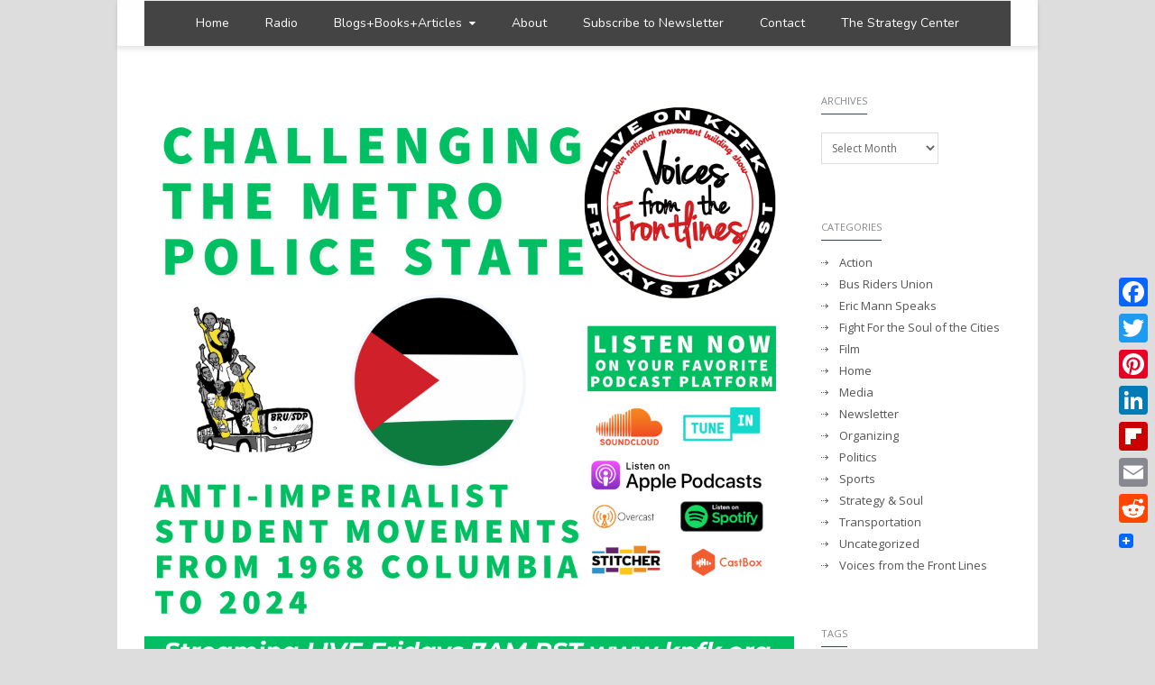

--- FILE ---
content_type: text/html; charset=UTF-8
request_url: https://voicesfromthefrontlines.com/tag/lacmta/
body_size: 17894
content:
<!DOCTYPE html>
<html lang="en-US" xmlns:fb="https://www.facebook.com/2008/fbml" xmlns:addthis="https://www.addthis.com/help/api-spec" >
<head>
<meta charset="UTF-8" />
<meta name="viewport" content="width=device-width, initial-scale=1.0" />

<title>Voices from the Frontlines   &#8211;  LACMTA</title>
<!--[if lte IE 8]>
	<script type="text/javascript" src="https://voicesfromthefrontlines.com/wp-content/themes/nimva/js/html5shiv.js"></script>
<![endif]-->

   
	<meta name='robots' content='max-image-preview:large' />
<script>window._wca = window._wca || [];</script>
<link rel='dns-prefetch' href='//static.addtoany.com' />
<link rel='dns-prefetch' href='//stats.wp.com' />
<link rel='dns-prefetch' href='//secure.gravatar.com' />
<link rel='dns-prefetch' href='//s7.addthis.com' />
<link rel='dns-prefetch' href='//fonts.googleapis.com' />
<link rel='dns-prefetch' href='//maxcdn.bootstrapcdn.com' />
<link rel='dns-prefetch' href='//v0.wordpress.com' />
<link rel='dns-prefetch' href='//i0.wp.com' />
		<!-- This site uses the Google Analytics by ExactMetrics plugin v7.12.1 - Using Analytics tracking - https://www.exactmetrics.com/ -->
							<script
				src="//www.googletagmanager.com/gtag/js?id=UA-7706798-1"  data-cfasync="false" data-wpfc-render="false" type="text/javascript" async></script>
			<script data-cfasync="false" data-wpfc-render="false" type="text/javascript">
				var em_version = '7.12.1';
				var em_track_user = true;
				var em_no_track_reason = '';
				
								var disableStrs = [
															'ga-disable-UA-7706798-1',
									];

				/* Function to detect opted out users */
				function __gtagTrackerIsOptedOut() {
					for (var index = 0; index < disableStrs.length; index++) {
						if (document.cookie.indexOf(disableStrs[index] + '=true') > -1) {
							return true;
						}
					}

					return false;
				}

				/* Disable tracking if the opt-out cookie exists. */
				if (__gtagTrackerIsOptedOut()) {
					for (var index = 0; index < disableStrs.length; index++) {
						window[disableStrs[index]] = true;
					}
				}

				/* Opt-out function */
				function __gtagTrackerOptout() {
					for (var index = 0; index < disableStrs.length; index++) {
						document.cookie = disableStrs[index] + '=true; expires=Thu, 31 Dec 2099 23:59:59 UTC; path=/';
						window[disableStrs[index]] = true;
					}
				}

				if ('undefined' === typeof gaOptout) {
					function gaOptout() {
						__gtagTrackerOptout();
					}
				}
								window.dataLayer = window.dataLayer || [];

				window.ExactMetricsDualTracker = {
					helpers: {},
					trackers: {},
				};
				if (em_track_user) {
					function __gtagDataLayer() {
						dataLayer.push(arguments);
					}

					function __gtagTracker(type, name, parameters) {
						if (!parameters) {
							parameters = {};
						}

						if (parameters.send_to) {
							__gtagDataLayer.apply(null, arguments);
							return;
						}

						if (type === 'event') {
							
														parameters.send_to = exactmetrics_frontend.ua;
							__gtagDataLayer(type, name, parameters);
													} else {
							__gtagDataLayer.apply(null, arguments);
						}
					}

					__gtagTracker('js', new Date());
					__gtagTracker('set', {
						'developer_id.dNDMyYj': true,
											});
															__gtagTracker('config', 'UA-7706798-1', {"forceSSL":"true"} );
										window.gtag = __gtagTracker;										(function () {
						/* https://developers.google.com/analytics/devguides/collection/analyticsjs/ */
						/* ga and __gaTracker compatibility shim. */
						var noopfn = function () {
							return null;
						};
						var newtracker = function () {
							return new Tracker();
						};
						var Tracker = function () {
							return null;
						};
						var p = Tracker.prototype;
						p.get = noopfn;
						p.set = noopfn;
						p.send = function () {
							var args = Array.prototype.slice.call(arguments);
							args.unshift('send');
							__gaTracker.apply(null, args);
						};
						var __gaTracker = function () {
							var len = arguments.length;
							if (len === 0) {
								return;
							}
							var f = arguments[len - 1];
							if (typeof f !== 'object' || f === null || typeof f.hitCallback !== 'function') {
								if ('send' === arguments[0]) {
									var hitConverted, hitObject = false, action;
									if ('event' === arguments[1]) {
										if ('undefined' !== typeof arguments[3]) {
											hitObject = {
												'eventAction': arguments[3],
												'eventCategory': arguments[2],
												'eventLabel': arguments[4],
												'value': arguments[5] ? arguments[5] : 1,
											}
										}
									}
									if ('pageview' === arguments[1]) {
										if ('undefined' !== typeof arguments[2]) {
											hitObject = {
												'eventAction': 'page_view',
												'page_path': arguments[2],
											}
										}
									}
									if (typeof arguments[2] === 'object') {
										hitObject = arguments[2];
									}
									if (typeof arguments[5] === 'object') {
										Object.assign(hitObject, arguments[5]);
									}
									if ('undefined' !== typeof arguments[1].hitType) {
										hitObject = arguments[1];
										if ('pageview' === hitObject.hitType) {
											hitObject.eventAction = 'page_view';
										}
									}
									if (hitObject) {
										action = 'timing' === arguments[1].hitType ? 'timing_complete' : hitObject.eventAction;
										hitConverted = mapArgs(hitObject);
										__gtagTracker('event', action, hitConverted);
									}
								}
								return;
							}

							function mapArgs(args) {
								var arg, hit = {};
								var gaMap = {
									'eventCategory': 'event_category',
									'eventAction': 'event_action',
									'eventLabel': 'event_label',
									'eventValue': 'event_value',
									'nonInteraction': 'non_interaction',
									'timingCategory': 'event_category',
									'timingVar': 'name',
									'timingValue': 'value',
									'timingLabel': 'event_label',
									'page': 'page_path',
									'location': 'page_location',
									'title': 'page_title',
								};
								for (arg in args) {
																		if (!(!args.hasOwnProperty(arg) || !gaMap.hasOwnProperty(arg))) {
										hit[gaMap[arg]] = args[arg];
									} else {
										hit[arg] = args[arg];
									}
								}
								return hit;
							}

							try {
								f.hitCallback();
							} catch (ex) {
							}
						};
						__gaTracker.create = newtracker;
						__gaTracker.getByName = newtracker;
						__gaTracker.getAll = function () {
							return [];
						};
						__gaTracker.remove = noopfn;
						__gaTracker.loaded = true;
						window['__gaTracker'] = __gaTracker;
					})();
									} else {
										console.log("");
					(function () {
						function __gtagTracker() {
							return null;
						}

						window['__gtagTracker'] = __gtagTracker;
						window['gtag'] = __gtagTracker;
					})();
									}
			</script>
				<!-- / Google Analytics by ExactMetrics -->
		<style id='wp-img-auto-sizes-contain-inline-css' type='text/css'>
img:is([sizes=auto i],[sizes^="auto," i]){contain-intrinsic-size:3000px 1500px}
/*# sourceURL=wp-img-auto-sizes-contain-inline-css */
</style>
<link rel='stylesheet' id='layerslider-css' href='https://voicesfromthefrontlines.com/wp-content/plugins/LayerSlider/assets/static/layerslider/css/layerslider.css?ver=7.5.3' type='text/css' media='all' />
<link rel='stylesheet' id='ls-google-fonts-css' href='https://fonts.googleapis.com/css?family=Lato:100,100i,200,200i,300,300i,400,400i,500,500i,600,600i,700,700i,800,800i,900,900i%7COpen+Sans:100,100i,200,200i,300,300i,400,400i,500,500i,600,600i,700,700i,800,800i,900,900i%7CIndie+Flower:100,100i,200,200i,300,300i,400,400i,500,500i,600,600i,700,700i,800,800i,900,900i%7COswald:100,100i,200,200i,300,300i,400,400i,500,500i,600,600i,700,700i,800,800i,900,900i' type='text/css' media='all' />
<style id='wp-emoji-styles-inline-css' type='text/css'>

	img.wp-smiley, img.emoji {
		display: inline !important;
		border: none !important;
		box-shadow: none !important;
		height: 1em !important;
		width: 1em !important;
		margin: 0 0.07em !important;
		vertical-align: -0.1em !important;
		background: none !important;
		padding: 0 !important;
	}
/*# sourceURL=wp-emoji-styles-inline-css */
</style>
<link rel='stylesheet' id='wp-block-library-css' href='https://voicesfromthefrontlines.com/wp-includes/css/dist/block-library/style.min.css?ver=6.9' type='text/css' media='all' />
<style id='wp-block-library-inline-css' type='text/css'>
.has-text-align-justify{text-align:justify;}

/*# sourceURL=wp-block-library-inline-css */
</style><style id='wp-block-embed-inline-css' type='text/css'>
.wp-block-embed.alignleft,.wp-block-embed.alignright,.wp-block[data-align=left]>[data-type="core/embed"],.wp-block[data-align=right]>[data-type="core/embed"]{max-width:360px;width:100%}.wp-block-embed.alignleft .wp-block-embed__wrapper,.wp-block-embed.alignright .wp-block-embed__wrapper,.wp-block[data-align=left]>[data-type="core/embed"] .wp-block-embed__wrapper,.wp-block[data-align=right]>[data-type="core/embed"] .wp-block-embed__wrapper{min-width:280px}.wp-block-cover .wp-block-embed{min-height:240px;min-width:320px}.wp-block-embed{overflow-wrap:break-word}.wp-block-embed :where(figcaption){margin-bottom:1em;margin-top:.5em}.wp-block-embed iframe{max-width:100%}.wp-block-embed__wrapper{position:relative}.wp-embed-responsive .wp-has-aspect-ratio .wp-block-embed__wrapper:before{content:"";display:block;padding-top:50%}.wp-embed-responsive .wp-has-aspect-ratio iframe{bottom:0;height:100%;left:0;position:absolute;right:0;top:0;width:100%}.wp-embed-responsive .wp-embed-aspect-21-9 .wp-block-embed__wrapper:before{padding-top:42.85%}.wp-embed-responsive .wp-embed-aspect-18-9 .wp-block-embed__wrapper:before{padding-top:50%}.wp-embed-responsive .wp-embed-aspect-16-9 .wp-block-embed__wrapper:before{padding-top:56.25%}.wp-embed-responsive .wp-embed-aspect-4-3 .wp-block-embed__wrapper:before{padding-top:75%}.wp-embed-responsive .wp-embed-aspect-1-1 .wp-block-embed__wrapper:before{padding-top:100%}.wp-embed-responsive .wp-embed-aspect-9-16 .wp-block-embed__wrapper:before{padding-top:177.77%}.wp-embed-responsive .wp-embed-aspect-1-2 .wp-block-embed__wrapper:before{padding-top:200%}
/*# sourceURL=https://voicesfromthefrontlines.com/wp-includes/blocks/embed/style.min.css */
</style>
<style id='global-styles-inline-css' type='text/css'>
:root{--wp--preset--aspect-ratio--square: 1;--wp--preset--aspect-ratio--4-3: 4/3;--wp--preset--aspect-ratio--3-4: 3/4;--wp--preset--aspect-ratio--3-2: 3/2;--wp--preset--aspect-ratio--2-3: 2/3;--wp--preset--aspect-ratio--16-9: 16/9;--wp--preset--aspect-ratio--9-16: 9/16;--wp--preset--color--black: #000000;--wp--preset--color--cyan-bluish-gray: #abb8c3;--wp--preset--color--white: #ffffff;--wp--preset--color--pale-pink: #f78da7;--wp--preset--color--vivid-red: #cf2e2e;--wp--preset--color--luminous-vivid-orange: #ff6900;--wp--preset--color--luminous-vivid-amber: #fcb900;--wp--preset--color--light-green-cyan: #7bdcb5;--wp--preset--color--vivid-green-cyan: #00d084;--wp--preset--color--pale-cyan-blue: #8ed1fc;--wp--preset--color--vivid-cyan-blue: #0693e3;--wp--preset--color--vivid-purple: #9b51e0;--wp--preset--gradient--vivid-cyan-blue-to-vivid-purple: linear-gradient(135deg,rgb(6,147,227) 0%,rgb(155,81,224) 100%);--wp--preset--gradient--light-green-cyan-to-vivid-green-cyan: linear-gradient(135deg,rgb(122,220,180) 0%,rgb(0,208,130) 100%);--wp--preset--gradient--luminous-vivid-amber-to-luminous-vivid-orange: linear-gradient(135deg,rgb(252,185,0) 0%,rgb(255,105,0) 100%);--wp--preset--gradient--luminous-vivid-orange-to-vivid-red: linear-gradient(135deg,rgb(255,105,0) 0%,rgb(207,46,46) 100%);--wp--preset--gradient--very-light-gray-to-cyan-bluish-gray: linear-gradient(135deg,rgb(238,238,238) 0%,rgb(169,184,195) 100%);--wp--preset--gradient--cool-to-warm-spectrum: linear-gradient(135deg,rgb(74,234,220) 0%,rgb(151,120,209) 20%,rgb(207,42,186) 40%,rgb(238,44,130) 60%,rgb(251,105,98) 80%,rgb(254,248,76) 100%);--wp--preset--gradient--blush-light-purple: linear-gradient(135deg,rgb(255,206,236) 0%,rgb(152,150,240) 100%);--wp--preset--gradient--blush-bordeaux: linear-gradient(135deg,rgb(254,205,165) 0%,rgb(254,45,45) 50%,rgb(107,0,62) 100%);--wp--preset--gradient--luminous-dusk: linear-gradient(135deg,rgb(255,203,112) 0%,rgb(199,81,192) 50%,rgb(65,88,208) 100%);--wp--preset--gradient--pale-ocean: linear-gradient(135deg,rgb(255,245,203) 0%,rgb(182,227,212) 50%,rgb(51,167,181) 100%);--wp--preset--gradient--electric-grass: linear-gradient(135deg,rgb(202,248,128) 0%,rgb(113,206,126) 100%);--wp--preset--gradient--midnight: linear-gradient(135deg,rgb(2,3,129) 0%,rgb(40,116,252) 100%);--wp--preset--font-size--small: 13px;--wp--preset--font-size--medium: 20px;--wp--preset--font-size--large: 36px;--wp--preset--font-size--x-large: 42px;--wp--preset--spacing--20: 0.44rem;--wp--preset--spacing--30: 0.67rem;--wp--preset--spacing--40: 1rem;--wp--preset--spacing--50: 1.5rem;--wp--preset--spacing--60: 2.25rem;--wp--preset--spacing--70: 3.38rem;--wp--preset--spacing--80: 5.06rem;--wp--preset--shadow--natural: 6px 6px 9px rgba(0, 0, 0, 0.2);--wp--preset--shadow--deep: 12px 12px 50px rgba(0, 0, 0, 0.4);--wp--preset--shadow--sharp: 6px 6px 0px rgba(0, 0, 0, 0.2);--wp--preset--shadow--outlined: 6px 6px 0px -3px rgb(255, 255, 255), 6px 6px rgb(0, 0, 0);--wp--preset--shadow--crisp: 6px 6px 0px rgb(0, 0, 0);}:where(.is-layout-flex){gap: 0.5em;}:where(.is-layout-grid){gap: 0.5em;}body .is-layout-flex{display: flex;}.is-layout-flex{flex-wrap: wrap;align-items: center;}.is-layout-flex > :is(*, div){margin: 0;}body .is-layout-grid{display: grid;}.is-layout-grid > :is(*, div){margin: 0;}:where(.wp-block-columns.is-layout-flex){gap: 2em;}:where(.wp-block-columns.is-layout-grid){gap: 2em;}:where(.wp-block-post-template.is-layout-flex){gap: 1.25em;}:where(.wp-block-post-template.is-layout-grid){gap: 1.25em;}.has-black-color{color: var(--wp--preset--color--black) !important;}.has-cyan-bluish-gray-color{color: var(--wp--preset--color--cyan-bluish-gray) !important;}.has-white-color{color: var(--wp--preset--color--white) !important;}.has-pale-pink-color{color: var(--wp--preset--color--pale-pink) !important;}.has-vivid-red-color{color: var(--wp--preset--color--vivid-red) !important;}.has-luminous-vivid-orange-color{color: var(--wp--preset--color--luminous-vivid-orange) !important;}.has-luminous-vivid-amber-color{color: var(--wp--preset--color--luminous-vivid-amber) !important;}.has-light-green-cyan-color{color: var(--wp--preset--color--light-green-cyan) !important;}.has-vivid-green-cyan-color{color: var(--wp--preset--color--vivid-green-cyan) !important;}.has-pale-cyan-blue-color{color: var(--wp--preset--color--pale-cyan-blue) !important;}.has-vivid-cyan-blue-color{color: var(--wp--preset--color--vivid-cyan-blue) !important;}.has-vivid-purple-color{color: var(--wp--preset--color--vivid-purple) !important;}.has-black-background-color{background-color: var(--wp--preset--color--black) !important;}.has-cyan-bluish-gray-background-color{background-color: var(--wp--preset--color--cyan-bluish-gray) !important;}.has-white-background-color{background-color: var(--wp--preset--color--white) !important;}.has-pale-pink-background-color{background-color: var(--wp--preset--color--pale-pink) !important;}.has-vivid-red-background-color{background-color: var(--wp--preset--color--vivid-red) !important;}.has-luminous-vivid-orange-background-color{background-color: var(--wp--preset--color--luminous-vivid-orange) !important;}.has-luminous-vivid-amber-background-color{background-color: var(--wp--preset--color--luminous-vivid-amber) !important;}.has-light-green-cyan-background-color{background-color: var(--wp--preset--color--light-green-cyan) !important;}.has-vivid-green-cyan-background-color{background-color: var(--wp--preset--color--vivid-green-cyan) !important;}.has-pale-cyan-blue-background-color{background-color: var(--wp--preset--color--pale-cyan-blue) !important;}.has-vivid-cyan-blue-background-color{background-color: var(--wp--preset--color--vivid-cyan-blue) !important;}.has-vivid-purple-background-color{background-color: var(--wp--preset--color--vivid-purple) !important;}.has-black-border-color{border-color: var(--wp--preset--color--black) !important;}.has-cyan-bluish-gray-border-color{border-color: var(--wp--preset--color--cyan-bluish-gray) !important;}.has-white-border-color{border-color: var(--wp--preset--color--white) !important;}.has-pale-pink-border-color{border-color: var(--wp--preset--color--pale-pink) !important;}.has-vivid-red-border-color{border-color: var(--wp--preset--color--vivid-red) !important;}.has-luminous-vivid-orange-border-color{border-color: var(--wp--preset--color--luminous-vivid-orange) !important;}.has-luminous-vivid-amber-border-color{border-color: var(--wp--preset--color--luminous-vivid-amber) !important;}.has-light-green-cyan-border-color{border-color: var(--wp--preset--color--light-green-cyan) !important;}.has-vivid-green-cyan-border-color{border-color: var(--wp--preset--color--vivid-green-cyan) !important;}.has-pale-cyan-blue-border-color{border-color: var(--wp--preset--color--pale-cyan-blue) !important;}.has-vivid-cyan-blue-border-color{border-color: var(--wp--preset--color--vivid-cyan-blue) !important;}.has-vivid-purple-border-color{border-color: var(--wp--preset--color--vivid-purple) !important;}.has-vivid-cyan-blue-to-vivid-purple-gradient-background{background: var(--wp--preset--gradient--vivid-cyan-blue-to-vivid-purple) !important;}.has-light-green-cyan-to-vivid-green-cyan-gradient-background{background: var(--wp--preset--gradient--light-green-cyan-to-vivid-green-cyan) !important;}.has-luminous-vivid-amber-to-luminous-vivid-orange-gradient-background{background: var(--wp--preset--gradient--luminous-vivid-amber-to-luminous-vivid-orange) !important;}.has-luminous-vivid-orange-to-vivid-red-gradient-background{background: var(--wp--preset--gradient--luminous-vivid-orange-to-vivid-red) !important;}.has-very-light-gray-to-cyan-bluish-gray-gradient-background{background: var(--wp--preset--gradient--very-light-gray-to-cyan-bluish-gray) !important;}.has-cool-to-warm-spectrum-gradient-background{background: var(--wp--preset--gradient--cool-to-warm-spectrum) !important;}.has-blush-light-purple-gradient-background{background: var(--wp--preset--gradient--blush-light-purple) !important;}.has-blush-bordeaux-gradient-background{background: var(--wp--preset--gradient--blush-bordeaux) !important;}.has-luminous-dusk-gradient-background{background: var(--wp--preset--gradient--luminous-dusk) !important;}.has-pale-ocean-gradient-background{background: var(--wp--preset--gradient--pale-ocean) !important;}.has-electric-grass-gradient-background{background: var(--wp--preset--gradient--electric-grass) !important;}.has-midnight-gradient-background{background: var(--wp--preset--gradient--midnight) !important;}.has-small-font-size{font-size: var(--wp--preset--font-size--small) !important;}.has-medium-font-size{font-size: var(--wp--preset--font-size--medium) !important;}.has-large-font-size{font-size: var(--wp--preset--font-size--large) !important;}.has-x-large-font-size{font-size: var(--wp--preset--font-size--x-large) !important;}
/*# sourceURL=global-styles-inline-css */
</style>

<style id='classic-theme-styles-inline-css' type='text/css'>
/*! This file is auto-generated */
.wp-block-button__link{color:#fff;background-color:#32373c;border-radius:9999px;box-shadow:none;text-decoration:none;padding:calc(.667em + 2px) calc(1.333em + 2px);font-size:1.125em}.wp-block-file__button{background:#32373c;color:#fff;text-decoration:none}
/*# sourceURL=/wp-includes/css/classic-themes.min.css */
</style>
<link rel='stylesheet' id='contact-form-7-css' href='https://voicesfromthefrontlines.com/wp-content/plugins/contact-form-7/includes/css/styles.css?ver=5.7.3' type='text/css' media='all' />
<link rel='stylesheet' id='pal-shopping-cart-css' href='https://voicesfromthefrontlines.com/wp-content/plugins/pal-shopping-cart/public/css/paypal-shopping-cart-public.css?ver=1.2.6' type='text/css' media='all' />
<link rel='stylesheet' id='pal-shopping-cartcustomselect_css-css' href='https://voicesfromthefrontlines.com/wp-content/plugins/pal-shopping-cart/admin/css/jquery-customselect.css?ver=1.2.6' type='text/css' media='all' />
<link rel='stylesheet' id='pal-shopping-cartcolorbox_css-css' href='https://voicesfromthefrontlines.com/wp-content/plugins/pal-shopping-cart/public/css/colorbox.css?ver=1.2.6' type='text/css' media='all' />
<link rel='stylesheet' id='woocommerce-layout-css' href='https://voicesfromthefrontlines.com/wp-content/plugins/woocommerce/assets/css/woocommerce-layout.css?ver=7.3.0' type='text/css' media='all' />
<style id='woocommerce-layout-inline-css' type='text/css'>

	.infinite-scroll .woocommerce-pagination {
		display: none;
	}
/*# sourceURL=woocommerce-layout-inline-css */
</style>
<link rel='stylesheet' id='woocommerce-smallscreen-css' href='https://voicesfromthefrontlines.com/wp-content/plugins/woocommerce/assets/css/woocommerce-smallscreen.css?ver=7.3.0' type='text/css' media='only screen and (max-width: 768px)' />
<link rel='stylesheet' id='woocommerce-general-css' href='https://voicesfromthefrontlines.com/wp-content/plugins/woocommerce/assets/css/woocommerce.css?ver=7.3.0' type='text/css' media='all' />
<style id='woocommerce-inline-inline-css' type='text/css'>
.woocommerce form .form-row .required { visibility: visible; }
/*# sourceURL=woocommerce-inline-inline-css */
</style>
<link rel='stylesheet' id='mc4wp-form-basic-css' href='https://voicesfromthefrontlines.com/wp-content/plugins/mailchimp-for-wp/assets/css/form-basic.css?ver=4.9.1' type='text/css' media='all' />
<link rel='stylesheet' id='wp-pagenavi-css' href='https://voicesfromthefrontlines.com/wp-content/plugins/wp-pagenavi/pagenavi-css.css?ver=2.70' type='text/css' media='all' />
<link rel='stylesheet' id='bootstrap-css' href='https://voicesfromthefrontlines.com/wp-content/themes/nimva/css/bootstrap.css?ver=6.9' type='text/css' media='all' />
<link rel='stylesheet' id='magnificPopUp-css' href='https://voicesfromthefrontlines.com/wp-content/themes/nimva/css/magnific-popup.css?ver=6.9' type='text/css' media='all' />
<link rel='stylesheet' id='themestyle-css' href='https://voicesfromthefrontlines.com/wp-content/themes/nimva/style.css?ver=6.9' type='text/css' media='all' />
<link rel='stylesheet' id='js_composer_front-css' href='https://voicesfromthefrontlines.com/wp-content/plugins/js_composer/assets/css/js_composer.min.css?ver=6.9.0' type='text/css' media='all' />
<link rel='stylesheet' id='tipsy-css' href='https://voicesfromthefrontlines.com/wp-content/themes/nimva/css/tipsy.css?ver=6.9' type='text/css' media='all' />
<link rel='stylesheet' id='owl-css' href='https://voicesfromthefrontlines.com/wp-content/themes/nimva/css/owl.carousel.min.css?ver=6.9' type='text/css' media='all' />
<link rel='stylesheet' id='retina-css' href='https://voicesfromthefrontlines.com/wp-content/themes/nimva/css/retina.css?ver=6.9' type='text/css' media='all' />
<link rel='stylesheet' id='fontawesome-css' href='https://voicesfromthefrontlines.com/wp-content/themes/nimva/css/font-awesome.css?ver=6.9' type='text/css' media='all' />
<link rel='stylesheet' id='woo-css' href='https://voicesfromthefrontlines.com/wp-content/themes/nimva/css/woo.css?ver=6.9' type='text/css' media='all' />
<link rel='stylesheet' id='google-fonts-css' href='//fonts.googleapis.com/css?family=Open+Sans%3A300%2C400%2C500%2C600%2C700%7CNunito%3A300%2C400%2C500%2C600%2C700&#038;latin,greek-ext,cyrillic,latin-ext,greek,cyrillic-ext,vietnamese&#038;ver=6.9' type='text/css' media='all' />
<link rel='stylesheet' id='cff-css' href='https://voicesfromthefrontlines.com/wp-content/plugins/custom-facebook-feed/assets/css/cff-style.min.css?ver=4.1.6' type='text/css' media='all' />
<link rel='stylesheet' id='sb-font-awesome-css' href='https://maxcdn.bootstrapcdn.com/font-awesome/4.7.0/css/font-awesome.min.css?ver=6.9' type='text/css' media='all' />
<link rel='stylesheet' id='PI_stt_front-css' href='https://voicesfromthefrontlines.com/wp-content/plugins/simple-twitter-tweets/css/stt.min.css?ver=6.9' type='text/css' media='all' />
<link rel='stylesheet' id='subscribepopup-css' href='https://voicesfromthefrontlines.com/wp-content/plugins/subscribe-popup/css/subscribe-popup.css?ver=6.9' type='text/css' media='all' />
<link rel='stylesheet' id='vc_style-css' href='https://voicesfromthefrontlines.com/wp-content/themes/nimva/css/vc_style.css?ver=6.9' type='text/css' media='all' />
<link rel='stylesheet' id='addthis_all_pages-css' href='https://voicesfromthefrontlines.com/wp-content/plugins/addthis/frontend/build/addthis_wordpress_public.min.css?ver=6.9' type='text/css' media='all' />
<link rel='stylesheet' id='addtoany-css' href='https://voicesfromthefrontlines.com/wp-content/plugins/add-to-any/addtoany.min.css?ver=1.16' type='text/css' media='all' />
<style id='addtoany-inline-css' type='text/css'>
@media screen and (max-width:980px){
.a2a_floating_style.a2a_vertical_style{display:none;}
}
/*# sourceURL=addtoany-inline-css */
</style>
<link rel='stylesheet' id='jetpack_css-css' href='https://voicesfromthefrontlines.com/wp-content/plugins/jetpack/css/jetpack.css?ver=13.5.1' type='text/css' media='all' />
<link rel='stylesheet' id='mediaelementjs-styles-css' href='https://voicesfromthefrontlines.com/wp-content/plugins/media-element-html5-video-and-audio-player/mediaelement/v4/mediaelementplayer.min.css?ver=6.9' type='text/css' media='all' />
<link rel='stylesheet' id='mediaelementjs-styles-legacy-css' href='https://voicesfromthefrontlines.com/wp-content/plugins/media-element-html5-video-and-audio-player/mediaelement/v4/mediaelementplayer-legacy.min.css?ver=6.9' type='text/css' media='all' />
<script type="text/javascript" src="https://voicesfromthefrontlines.com/wp-includes/js/jquery/jquery.min.js?ver=3.7.1" id="jquery-core-js"></script>
<script type="text/javascript" src="https://voicesfromthefrontlines.com/wp-includes/js/jquery/jquery-migrate.min.js?ver=3.4.1" id="jquery-migrate-js"></script>
<script type="text/javascript" id="layerslider-utils-js-extra">
/* <![CDATA[ */
var LS_Meta = {"v":"7.5.3","fixGSAP":"1"};
//# sourceURL=layerslider-utils-js-extra
/* ]]> */
</script>
<script type="text/javascript" src="https://voicesfromthefrontlines.com/wp-content/plugins/LayerSlider/assets/static/layerslider/js/layerslider.utils.js?ver=7.5.3" id="layerslider-utils-js"></script>
<script type="text/javascript" src="https://voicesfromthefrontlines.com/wp-content/plugins/LayerSlider/assets/static/layerslider/js/layerslider.kreaturamedia.jquery.js?ver=7.5.3" id="layerslider-js"></script>
<script type="text/javascript" src="https://voicesfromthefrontlines.com/wp-content/plugins/LayerSlider/assets/static/layerslider/js/layerslider.transitions.js?ver=7.5.3" id="layerslider-transitions-js"></script>
<script type="text/javascript" src="https://voicesfromthefrontlines.com/wp-content/plugins/google-analytics-dashboard-for-wp/assets/js/frontend-gtag.min.js?ver=7.12.1" id="exactmetrics-frontend-script-js"></script>
<script data-cfasync="false" data-wpfc-render="false" type="text/javascript" id='exactmetrics-frontend-script-js-extra'>/* <![CDATA[ */
var exactmetrics_frontend = {"js_events_tracking":"true","download_extensions":"zip,mp3,mpeg,pdf,docx,pptx,xlsx,rar","inbound_paths":"[{\"path\":\"\\\/go\\\/\",\"label\":\"affiliate\"},{\"path\":\"\\\/recommend\\\/\",\"label\":\"affiliate\"}]","home_url":"https:\/\/voicesfromthefrontlines.com","hash_tracking":"false","ua":"UA-7706798-1","v4_id":""};/* ]]> */
</script>
<script type="text/javascript" id="addtoany-core-js-before">
/* <![CDATA[ */
window.a2a_config=window.a2a_config||{};a2a_config.callbacks=[];a2a_config.overlays=[];a2a_config.templates={};

//# sourceURL=addtoany-core-js-before
/* ]]> */
</script>
<script type="text/javascript" async src="https://static.addtoany.com/menu/page.js" id="addtoany-core-js"></script>
<script type="text/javascript" async src="https://voicesfromthefrontlines.com/wp-content/plugins/add-to-any/addtoany.min.js?ver=1.1" id="addtoany-jquery-js"></script>
<script type="text/javascript" id="pal-shopping-cart-js-extra">
/* <![CDATA[ */
var paypal_shopping_cart_url_params = {"ajax_url":"https://voicesfromthefrontlines.com/wp-admin/admin-ajax.php","paypal_shopping_cart_url":"bd586b56fc"};
var base_plugin_url = "https://voicesfromthefrontlines.com/wp-content/plugins/pal-shopping-cart/";
var cart_page = "https://voicesfromthefrontlines.com/cart/";
//# sourceURL=pal-shopping-cart-js-extra
/* ]]> */
</script>
<script type="text/javascript" src="https://voicesfromthefrontlines.com/wp-content/plugins/pal-shopping-cart/public/js/paypal-shopping-cart-public.js?ver=1.2.6" id="pal-shopping-cart-js"></script>
<script type="text/javascript" src="https://voicesfromthefrontlines.com/wp-content/plugins/pal-shopping-cart/public/js/paypal-shopping-cart-public-blockUI.js?ver=1.2.6" id="pal-shopping-cartblockui-js"></script>
<script type="text/javascript" src="https://voicesfromthefrontlines.com/wp-content/plugins/pal-shopping-cart/admin/js/jquery-customselect.js?ver=1.2.6" id="pal-shopping-cartcustomselect_js-js"></script>
<script type="text/javascript" src="https://voicesfromthefrontlines.com/wp-content/plugins/pal-shopping-cart/public/js/jquery.colorbox.js?ver=1.2.6" id="pal-shopping-cartcolorbox_js-js"></script>
<script type="text/javascript" src="https://voicesfromthefrontlines.com/wp-content/plugins/woocommerce/assets/js/jquery-blockui/jquery.blockUI.min.js?ver=2.7.0-wc.7.3.0" id="jquery-blockui-js"></script>
<script type="text/javascript" id="wc-add-to-cart-js-extra">
/* <![CDATA[ */
var wc_add_to_cart_params = {"ajax_url":"/wp-admin/admin-ajax.php","wc_ajax_url":"/?wc-ajax=%%endpoint%%","i18n_view_cart":"View cart","cart_url":"https://voicesfromthefrontlines.com/cart-2/","is_cart":"","cart_redirect_after_add":"no"};
//# sourceURL=wc-add-to-cart-js-extra
/* ]]> */
</script>
<script type="text/javascript" src="https://voicesfromthefrontlines.com/wp-content/plugins/woocommerce/assets/js/frontend/add-to-cart.min.js?ver=7.3.0" id="wc-add-to-cart-js"></script>
<script type="text/javascript" src="https://voicesfromthefrontlines.com/wp-content/plugins/js_composer/assets/js/vendors/woocommerce-add-to-cart.js?ver=6.9.0" id="vc_woocommerce-add-to-cart-js-js"></script>
<script type="text/javascript" src="https://stats.wp.com/s-202604.js" id="woocommerce-analytics-js" defer="defer" data-wp-strategy="defer"></script>
<script type="text/javascript" src="https://voicesfromthefrontlines.com/wp-admin/admin-ajax.php?action=addthis_global_options_settings&amp;ver=6.9" id="addthis_global_options-js"></script>
<script type="text/javascript" src="https://s7.addthis.com/js/300/addthis_widget.js?ver=6.9#pubid=wp-a6aeca470373c6543ee0df137e2feaac" id="addthis_widget-js"></script>
<script type="text/javascript" src="https://voicesfromthefrontlines.com/wp-content/plugins/subscribe-popup/js/subscribe-popup.js?ver=6.9" id="subscribepopup-js"></script>
<script type="text/javascript" src="https://voicesfromthefrontlines.com/wp-content/plugins/media-element-html5-video-and-audio-player/mediaelement/v4/mediaelement-and-player.min.js?ver=4.2.8" id="mediaelementjs-scripts-js"></script>
<meta name="generator" content="Powered by LayerSlider 7.5.3 - Build Heros, Sliders, and Popups. Create Animations and Beautiful, Rich Web Content as Easy as Never Before on WordPress." />
<!-- LayerSlider updates and docs at: https://layerslider.com -->
<link rel="https://api.w.org/" href="https://voicesfromthefrontlines.com/wp-json/" /><link rel="alternate" title="JSON" type="application/json" href="https://voicesfromthefrontlines.com/wp-json/wp/v2/tags/835" /><link rel="EditURI" type="application/rsd+xml" title="RSD" href="https://voicesfromthefrontlines.com/xmlrpc.php?rsd" />
<meta name="generator" content="WordPress 6.9" />
<meta name="generator" content="WooCommerce 7.3.0" />
<script>
  (function(i,s,o,g,r,a,m){i['GoogleAnalyticsObject']=r;i[r]=i[r]||function(){
  (i[r].q=i[r].q||[]).push(arguments)},i[r].l=1*new Date();a=s.createElement(o),
  m=s.getElementsByTagName(o)[0];a.async=1;a.src=g;m.parentNode.insertBefore(a,m)
  })(window,document,'script','//www.google-analytics.com/analytics.js','ga');

  ga('create', 'UA-67972205-1', 'auto');
  ga('send', 'pageview');

</script>

<!-- Facebook Pixel Code -->
<script>
  !function(f,b,e,v,n,t,s)
  {if(f.fbq)return;n=f.fbq=function(){n.callMethod?
  n.callMethod.apply(n,arguments):n.queue.push(arguments)};
  if(!f._fbq)f._fbq=n;n.push=n;n.loaded=!0;n.version='2.0';
  n.queue=[];t=b.createElement(e);t.async=!0;
  t.src=v;s=b.getElementsByTagName(e)[0];
  s.parentNode.insertBefore(t,s)}(window, document,'script',
  'https://connect.facebook.net/en_US/fbevents.js');
  fbq('init', '459328551486626');
  fbq('track', 'PageView');
</script>
<noscript><img height="1" width="1" style="display:none"
  src="https://www.facebook.com/tr?id=459328551486626&ev=PageView&noscript=1"
/></noscript>
<!-- End Facebook Pixel Code --><script type="text/javascript"><!--
function powerpress_pinw(pinw_url){window.open(pinw_url, 'PowerPressPlayer','toolbar=0,status=0,resizable=1,width=460,height=320');	return false;}
//-->
</script>
	<style>img#wpstats{display:none}</style>
			<noscript><style>.woocommerce-product-gallery{ opacity: 1 !important; }</style></noscript>
	<meta name="generator" content="Powered by WPBakery Page Builder - drag and drop page builder for WordPress."/>

		<style type="text/css">
			
		</style>
		<script type="text/javascript">
			var subscribepopup_cookie_value = "icprojects";
			var subscribepopup_delay_value = 0;
			var subscribepopup_start_delay_value = 1000*60;
			var subscribepopup_once_per_visit = "off";
			var subscribepopup_value_overlay_bg_color = "#EEE";
			var subscribepopup_value_overlay_opacity = "0.8";
			var subscribepopup_value_popup_bg_color = "#ffffff";
			var subscribepopup_value_popup_bg_url = "";
			var subscribepopup_value_width = 400;
			var subscribepopup_value_height = 100;
			var subscribepopup_value_hide_close = "off";
			var subscribepopup_value_disable_mobile = "on";
			var subscribepopup_value_display_onload = "off";
			var subscribepopup_action = "https://voicesfromthefrontlines.com/wp-admin/admin-ajax.php";
		</script>
<!-- Jetpack Open Graph Tags -->
<meta property="og:type" content="website" />
<meta property="og:title" content="LACMTA &#8211; Voices from the Frontlines" />
<meta property="og:url" content="https://voicesfromthefrontlines.com/tag/lacmta/" />
<meta property="og:site_name" content="Voices from the Frontlines" />
<meta property="og:image" content="https://i0.wp.com/voicesfromthefrontlines.com/wp-content/uploads/2014/12/cropped-Voices_Logo_Square-011.png?fit=512%2C512&#038;ssl=1" />
<meta property="og:image:width" content="512" />
<meta property="og:image:height" content="512" />
<meta property="og:image:alt" content="" />
<meta property="og:locale" content="en_US" />
<meta name="twitter:site" content="@ericmannspeaks" />

<!-- End Jetpack Open Graph Tags -->
<!-- Facebook Pixel Code -->
<script>
  !function(f,b,e,v,n,t,s)
  {if(f.fbq)return;n=f.fbq=function(){n.callMethod?
  n.callMethod.apply(n,arguments):n.queue.push(arguments)};
  if(!f._fbq)f._fbq=n;n.push=n;n.loaded=!0;n.version='2.0';
  n.queue=[];t=b.createElement(e);t.async=!0;
  t.src=v;s=b.getElementsByTagName(e)[0];
  s.parentNode.insertBefore(t,s)}(window, document,'script',
  'https://connect.facebook.net/en_US/fbevents.js');
  fbq('init', '459328551486626');
  fbq('track', 'PageView');
</script>
<noscript><img height="1" width="1" style="display:none"
  src="https://www.facebook.com/tr?id=459328551486626&ev=PageView&noscript=1"
/></noscript>
<!-- End Facebook Pixel Code -->



<!-- Global site tag (gtag.js) - Google Analytics -->
<script async src="https://www.googletagmanager.com/gtag/js?id=UA-34305366-1"></script>
<script>
  window.dataLayer = window.dataLayer || [];
  function gtag(){dataLayer.push(arguments);}
  gtag('js', new Date());

  gtag('config', 'UA-34305366-1');
</script>

<link rel="icon" href="https://i0.wp.com/voicesfromthefrontlines.com/wp-content/uploads/2014/12/cropped-Voices_Logo_Square-011.png?fit=32%2C32&#038;ssl=1" sizes="32x32" />
<link rel="icon" href="https://i0.wp.com/voicesfromthefrontlines.com/wp-content/uploads/2014/12/cropped-Voices_Logo_Square-011.png?fit=192%2C192&#038;ssl=1" sizes="192x192" />
<link rel="apple-touch-icon" href="https://i0.wp.com/voicesfromthefrontlines.com/wp-content/uploads/2014/12/cropped-Voices_Logo_Square-011.png?fit=180%2C180&#038;ssl=1" />
<meta name="msapplication-TileImage" content="https://i0.wp.com/voicesfromthefrontlines.com/wp-content/uploads/2014/12/cropped-Voices_Logo_Square-011.png?fit=270%2C270&#038;ssl=1" />
<noscript><style> .wpb_animate_when_almost_visible { opacity: 1; }</style></noscript> 

<style type="text/css">  
	.stretched #wrapper {min-width:1020px;}#wrapper #header .container, #wrapper #top-bar .container {max-width: 960px;}body[data-layout="boxed"] #footer_wrap {max-width: 1020px;}.postcontent {margin-right:20px;}#wrapper {width: 1020px;}.vc_row[data-vc-full-width] {max-width: 1020px;left: 10px; }body {background-color:#dddddd;}#wrapper {background-color: #dddddd;position:relative;}#wrapper {margin-top: 10px;background-color: #fff;}body[data-layout="boxed"] #footer_wrap {margin-bottom: 10px;}.sticky {width:1020px;}body, input, select, textarea,.slide-caption2, #lp-contacts li, #portfolio-filter li a, #faq-filter li a,.widget_nav_menu li, .entry_meta li a,.promo-desc > span, .promo-action a, .error404,.widget_links li, .widget_meta li, .widget_archive li, .widget_recent_comments li, .widget_recent_entries li, .widget_categories li, .widget_pages li, .tab_widget ul.tabs li a,.toggle .togglet, .toggle .toggleta,.team-image span,.team-skills li, .skills li span, .simple-button, .pricing-price .price-tenure,.acctitle, .acctitlec,.testimonial-item .testi-author {font-family:"Open Sans", Arial, Helvetica, sans-serif !important;}#primary-menu li a, #primary-menu li a span, #header nav > ul {font-family:"Nunito", Arial, Helvetica, sans-serif !important}h1, h2, h3, h4, h5, h6 {font-family: "Nunito", Arial, Helvetica, sans-serif ;font-weight: 400;}.tab_widget.tab_style2 ul.tabs li a {font-family: "Nunito", Arial, Helvetica, sans-serif!important;}.sidebar .title-outer h3, .wpb_widgetised_column .title-outer h3 { font-family: "Open Sans", Arial, Helvetica, sans-serif !important}.pagination span.current,.woocommerce #content .container nav.woocommerce-pagination ul li span.current, .woocommerce .container nav.woocommerce-pagination ul li span.current, .woocommerce-page #content .container nav.woocommerce-pagination ul li span.current, .woocommerce-page .container nav.woocommerce-pagination ul li span.current {background-color: #e5e5e5;border-color: #e5e5e5;}.flex-prev:hover, .flex-next:hover, .rs-prev:hover, .rs-next:hover, .nivo-prevNav:hover, .nivo-nextNav:hover, .camera_prev:hover, .camera_next:hover, .camera_commands:hover, .tp-leftarrow.large:hover, .tp-rightarrow.large:hover, .ls-noskin .ls-nav-prev:hover, .ls-noskin .ls-nav-next:hover {background-color: #34495e !important;}#footer .widget h4 {font-family: "Open Sans", Arial, Helvetica, sans-serif !important;}body, .entry_content, .testimonial-item .testi-content {font-size: 12px ;}body, .entry_content, .testimonial-item .testi-content {line-height: 1.3;}#primary-menu li a, #header nav ul li a {font-size: 14px ;}#top-menu{font-size: 12px ;}#page-title h1 {font-size: 24px ;}#page-title ul.breadcrumbs li {font-size: 12px ;}.sidebar .title-outer h3, .wpb_widgetised_column .title-outer h3 {font-size: 11px ;}#footer .widget h4 {font-size: 11px ;}#copyrights {font-size: 12px ;}h1 {font-size: 28px ;line-height: 38px ;}h2 {font-size: 22px ;line-height: 32px ;}h3 {font-size: 18px ;line-height: 28px ;}h4 {font-size: 16px ;line-height: 26px ;}h5 {font-size: 14px ;line-height: 24px;}h6 {font-size: 12px ;line-height: 22px;}#top-bar {border-bottom-width:1px;border-bottom-color:#e8e8e8;}#page-title {background-color: #f6f6f6;border-width:1px;border-color: #f6f6f6;padding: 5px 0 !important;}.page_title_inner {background-color: #f9f9f9;padding: 15px 0;}#portfolio-navigation .port-nav-prev a i, #portfolio-navigation .port-nav-next a i {color: #777;}#portfolio-navigation .port-nav-prev a:hover i, #portfolio-navigation .port-nav-next a:hover i {color: #34495e;}#logo img, #header .header_middle_logo img{height: px !important;}#logo {max-height:97px;}#header.sticky-header.sticky #logo img, #header.sticky-header.sticky .header_middle_logo img {height: 97px;}#header.sticky.reduced #logo img {height: 70px;}#logo img {height:97px;}.tagline {color: #777777;}#logo, #primary-menu {float:none;margin: 0 auto;}#logo img {margin: 0 auto;}#menu-wrapper {border-top:1px solid #e8e8e8;}.menu-wrapper-inside{max-width:960px;margin:0 auto;position: relative;}#header nav > ul {float:none;text-align:center;}#header nav > ul > li {float: none;display:inline-block;}#header nav ul li ul {text-align: left;}#header .sf-menu > li:hover > ul, #header .sf-menu > li.sfHover > ul { top:97px;}#header .container.realwidth {max-width:100%;padding-left:0;padding-right: 0;}body.sticky {margin-top:140px;}html:not(.js) #header nav > ul > li > a, html:not(.js) #header.reduced nav > ul > li > a,.header_extra_icons .main_menu_search a, .header_extra_icons .cart a {line-height: 50px;}#header .sf-menu > li:hover > ul, #header .sf-menu > li.sfHover > ul {top: 50px;}#menu-wrapper {background-color: #444444;}body #header.sticky-header {background: rgba(255, 255, 255, 0.95) ;}#header .container, #top-bar .container {max-width: 1170px;}#header{background-color: #fff;}#header {border-bottom: 1px solid #e8e8e8;}#top-bar{background-color: #ffffff;}#top-menu ul li div, #top-menu li a, #top-menus li a, #top-menus li, #top-menu li span, #top-menu li i {color: #777777;}#top-menu li a:hover, #top-menus li a:hover{color: #34495e;border-color: #34495e;}#top-menu .mail, #top-menu .contact_address{border-color: #e8e8e8;}#top-social li a{color: #4a4a4a;}#top-social li a:hover .ts-icon, #top-social li a:hover{background-color: #34495e;}.content-wrap{background-color: #fff;}#twitter_bar {background-color: #34495e;color: #ffffff;}#twitter_bar ul li a {color: #ffffff;border-bottom-color: #ffffff;}#footer.footer-dark {background-color: #363839;}#footer {border-color: #3f3f3f;}#copyrights.copyrights-dark {background-color: #282A2B;}#copyrights {border-color: #282A2B;}body {color: #777777;}.team-skills li a, .team-skills li a:hover {color: #777777;}h1 span, h2 span, h3 span, h4 span, h5 span, h6 span {color: #34495e;}.team-image span,.woocommerce #content .widget_price_filter .ui-slider .ui-slider-range, .woocommerce-page #content .widget_price_filter .ui-slider .ui-slider-range,::selection {background-color: #34495e;}a, h1 span, h2 span, h3 span, h4 span, h5 span, h6 span, h3.featuredinverse,#lp-contacts li span,#portfolio-filter li.activeFilter a, #faq-filter li.activeFilter a, .error404, .tab_widget ul.tabs li.active a,.product-feature3:hover span, .team-skills li span, .dropcap, .best-price .pricing-title h4, .best-price .pricing-price, .twitter-widget ul li a, .sposts-list a, .inner .ca-main, .entry_title h2 a, .woocommerce ul.products li.product .product_details h3 a {color: #555555;}a:hover, #page-title ul.breadcrumbs li a:hover, #portfolio-filter li a:hover, #faq-filter li a:hover, .entry_meta li a:hover, .ipost .ipost-title a:hover,.comment-content .comment-author a:hover, .comment-wrap:hover a,.promo h3 > span,.widget a:hover, #footer.footer-dark .widget_nav_menu li a:hover,#footer.footer-dark .widget_links li a:hover, #footer.footer-dark .widget_meta li a:hover, #footer.footer-dark .widget_archive li a:hover,#footer.footer-dark .widget_recent_comments li a:hover, #footer.footer-dark .widget_recent_entries li a:hover, #footer.footer-dark .widget_categories li a:hover,#footer.footer-dark .widget_pages li a:hover,#copyrights.copyrights-dark a:hover, .entry_title h2 a:hover, .product_buttons_wrap a:hover, .woocommerce ul.products li.product .product_details h3 a:hover {color: #e0e0e0;}#page-title h1 {color: #555555;}#page-title ul.breadcrumbs li{color: #888888;}#page-title ul.breadcrumbs li a {color: #888888;}h1 {color: #444444;}h2,.entry_title h2 {color: #444444;}h3 {color: #444444;}h4 {color: #444444;}h5 {color: #444444;}h6 {color: #444444;}#footer.footer-dark .widget h4 {color: #EEEEEE;}#footer .widget .comp {border-color: #4b4b4b;}#footer.footer-dark .widget h4 {border-color: #676767;}#footer.footer-dark {color: #DDDDDD;}#copyrights.copyrights-dark {color: #DDDDDD;}#footer.footer-dark a {color: #BFBFBF;}#footer.footer-dark a:hover {color: #fff;}#copyrights.copyrights-dark a {color: #BFBFBF;}#footer.footer-dark .widget_links li a:hover,#footer.footer-dark .widget_nav_menu li a:hover,#footer.footer-dark .widget_links li a:hover, #footer.footer-dark .widget_meta li a:hover, #footer.footer-dark .widget_archive li a:hover,#footer.footer-dark .widget_recent_comments li a:hover, #footer.footer-dark .widget_recent_entries li a:hover, #footer.footer-dark .widget_categories li a:hover, #footer.footer-dark .widget_pages li a:hover,#copyrights.copyrights-dark a:hover{color: #fff;}#copyrights.copyrights-dark a:hover {color: #fff;}#header[data-header-version="header_v1"] nav > ul > li > a, html:not(.js) #header[data-header-version="header_v1"] nav > ul > li > a, #header[data-header-version="header_v1"] .header_extra_icons .main_menu_search a,#header[data-header-version="header_v4"] nav > ul > li > a, html:not(.js) #header[data-header-version="header_v4"] nav > ul > li > a, #header[data-header-version="header_v4"] .header_extra_icons .main_menu_search a,#header[data-header-version="header_v5"] nav > ul > li > a, html:not(.js) #header[data-header-version="header_v5"] nav > ul > li > a, #header[data-header-version="header_v5"] .header_extra_icons .main_menu_search a,#header[data-header-version="header_v6"] nav > ul > li > a, html:not(.js) #header[data-header-version="header_v6"] nav > ul > li > a, #header[data-header-version="header_v6"] .header_extra_icons .main_menu_search a,#header[data-header-version="header_v7"] nav > ul > li > a, html:not(.js) #header[data-header-version="header_v7"] nav > ul > li > a, #header[data-header-version="header_v7"] .header_extra_icons .main_menu_search a {line-height: 97px;}#header[data-header-version="header_v1"] .sf-menu > li:hover > ul, #header[data-header-version="header_v1"] .sf-menu > li.sfHover > ul,#header[data-header-version="header_v4"] .sf-menu > li:hover > ul, #header[data-header-version="header_v4"] .sf-menu > li.sfHover > ul,#header[data-header-version="header_v5"] .sf-menu > li:hover > ul, #header[data-header-version="header_v5"] .sf-menu > li.sfHover > ul,#header[data-header-version="header_v6"] .sf-menu > li:hover > ul, #header[data-header-version="header_v6"] .sf-menu > li.sfHover > ul {top: 97px;}#header[data-header-version="header_v1"].reduced .sf-menu > li:hover > ul, #header[data-header-version="header_v1"].reduced .sf-menu > li.sfHover > ul,#header[data-header-version="header_v4"].reduced .sf-menu > li:hover > ul, #header[data-header-version="header_v4"].reduced .sf-menu > li.sfHover > ul,#header[data-header-version="header_v5"].reduced .sf-menu > li:hover > ul, #header[data-header-version="header_v5"].reduced .sf-menu > li.sfHover > ul,#header[data-header-version="header_v6"].reduced .sf-menu > li:hover > ul, #header[data-header-version="header_v6"].reduced .sf-menu > li.sfHover > ul {top: 60px;}#header nav > ul > li > a {font-weight: 400;}#header nav ul li a, .sf-sub-indicator [class^="fa-"], .sf-sub-indicator [class*=" fa-"],.header_extra_icons .main_menu_search a, .header_extra_icons .cart a{color: #ffffff;}.open_hamburger_navigation span {background-color: #ffffff;}#header:not(transparent) nav ul li a:hover, #header:not(transparent) nav .sf-menu li.sfHover > a, ul.sf-menu > li > a:hover > .sf-sub-indicator i, ul.sf-menu > li > a:active > .sf-sub-indicator i, ul.sf-menu > li.sfHover > a > .sf-sub-indicator i, #header:not(transparent) > div > nav > ul > li.cart > a.shopping-cart:hover, #header:not(transparent) > div > nav > ul > li.cart > a.shopping-cart.active, .woocommerce-MyAccount-navigation ul li.is-active a, .header_extra_icons .main_menu_search a:hover, .header_extra_icons .cart a:hover {color: #e5e5e5;}.shopping-cart span, .woocommerce-MyAccount-navigation ul li.is-active a:before, .open_hamburger_navigation:hover span {background-color: #e5e5e5;}#header nav .sf-menu li.current-menu-ancestor > a, #header nav .sf-menu li.current-menu-ancestor > a i,#header nav .sf-menu li.current-menu-item > a, #header nav .sf-menu > li.current-menu-ancestor > a > .sf-sub-indicator [class^="fa-"],#header nav .sf-menu li.current_page_item > a .sf-sub-indicator [class^="fa-"] {color: #e5e5e5;}#header nav .sf-menu li.current-menu-ancestor > a, #header nav .sf-menu li ul {border-color: #ffffff;}#header nav ul li a:not(.open_hamburger_navigation):hover, #header nav .sf-menu li.sfHover > a:not(.open_hamburger_navigation) {background-color: #444444;}html:not(.js) #header nav > ul > li > a:hover, #header nav ul li a:hover, #header nav .sf-menu li.sfHover > a, {border-color: #ffffff;}#header nav .sf-menu li ul li a,.sf-menu li ul li > a .sf-sub-indicator [class^="fa-"], #header nav .sf-menu li.sfHover ul li.sfHover ul li a,#header nav .sf-menu li.sfHover ul li.sfHover ul li.sfHover ul li a,.sf-menu li.megamenu ul li.sfHover > a .sf-sub-indicator [class^="fa-"] {color: #ffffff;}#header nav .sf-menu li ul li a {font-weight: 400;}#header nav > ul > li.megamenu > ul ul li.current-menu-item ul li a {color: #ffffff!important;background-color: transparent;}#header nav > ul > li.megamenu > ul ul li.current-menu-item ul li a:hover {color: #ffffff !important;}.sf-menu .megamenu-bullet {border-left-color: #ffffff;}#header #nav .sf-menu li.megamenu ul li ul.megamenu li h3.megamenu-title,#header #nav .sf-menu li.megamenu ul li ul.megamenu li h3.megamenu-title a,#header #nav h3.megamenu-title span {color: #000 !important;}#header #nav .sf-menu li.megamenu ul li ul.megamenu li h3.megamenu-title a {background-color: transparent;}#header #nav .sf-menu li.megamenu ul li ul.megamenu li h3.megamenu-title a:hover,#header #nav h3.megamenu-title a:hover span {color: #34495e !important;}#header nav > ul > li.megamenu ul li ul li a{color: #ffffff;}#header nav .sf-menu li ul li a:hover, #header nav .sf-menu li ul li a:hover .sf-sub-indicator i,#header nav .sf-menu > li.sfHover:not(.megamenu) ul li.sfHover .sf-sub-indicator i,#header nav .sf-menu li.sfHover ul li.sfHover a,#header nav .sf-menu li.sfHover ul li.sfHover ul li.sfHover a,#header nav .sf-menu li.sfHover ul li.sfHover ul li a:hover, #header nav > ul > li.megamenu > ul > li > a:hover, #header nav .sf-menu li ul li.sfHover > a .sf-sub-indicator [class^="fa-"],#header nav .sf-menu li ul li.current_page_ancestor > a .sf-sub-indicator [class^="fa-"],#header nav .sf-menu li.sfHover ul li.sfHover ul li.sfHover ul li.current_page_item a {color: #ffffff;}#header nav .sf-menu li ul li a:hover .megamenu-bullet,#header nav .sf-menu li ul li.current-menu-item a .megamenu-bullet {border-left-color: #ffffff;}#header nav > ul > li.megamenu > ul ul li a:hover,.sf-menu li.megamenu ul li a:hover .sf-sub-indicator i, #header nav > ul > li.megamenu > ul ul li.current-menu-item a,#header nav > ul > li.megamenu > ul ul li.current-menu-item a i,.sf-menu li.megamenu ul li > a:hover .sf-sub-indicator [class^="fa-"],#header nav .sf-menu li.megamenu ul li.current_page_item > a .sf-sub-indicator [class^="fa-"] {color: #ffffff !important;}#header nav .sf-menu li.current_page_ancestor > a .sf-sub-indicator [class^="fa-"] {border-top-color: #ffffff;color: #ffffff;}#header > nav > .sf-menu > li.current-menu-item > a:hover, #header > nav > .sf-menu > li.current_page_item > a:hover > .sf-sub-indicator [class^="fa-"] {color: #e5e5e5;}#header nav .sf-menu li ul li.current-menu-item > a, #header nav .sf-menu li ul li.current-menu-ancestor > a,#header nav .sf-menu li ul li.current-menu-ancestor ul li.current-menu-ancestor > a,#header nav .sf-menu li.sfHover ul li.sfHover ul li.current-menu-item > a{color: #ffffff;background-color: rgba(49, 49, 49, 0.95) !important;}#header nav .sf-menu li ul li.current-menu-ancestor > a .sf-sub-indicator [class^="fa-"] {color: #ffffff;}#header nav .sf-menu li.megamenu ul li.current-menu-item > a {background: transparent;color: #34495e;}#header nav .sf-menu li ul li a, #header nav > ul > li.megamenu > ul.sub-menu {background-color: rgba(68, 68, 68, 0.95);}.sf-menu li ul li a:hover, .sf-menu li ul li.sfHover > a, #header nav > ul > li.megamenu > ul ul li a:hover {background-color: rgba(49, 49, 49, 0.95) !important;}#header nav > ul > li.megamenu > ul > li {border-right-color: #f2f2f2;}.sf-menu ul li a, .sf-menu ul li ul li a{border-bottom-color: #f2f2f2 !important;}#header nav > ul > li.megamenu > ul > li > ul, #header nav > ul > li.megamenu > ul > li > ul > li {border-color: #f2f2f2;}#header nav > ul >li.megamenu > ul li a{background:none;}.portfolio-overlay {background-color: rgba(0, 0, 0, 0.6);}.entry_date_thin div.day, .entry_date_thin div.month, .entry_date div.month, .entry_date div.day, .entry_date div.year {background-color: #34495e;}.entry_date div.post-icon {color: #999999;}.our-clients li:hover, .our-clients .item:hover {border-color: #34495e;}.portfolio-title {background-color: #F5F5F5;}.portfolio-item:hover .portfolio-title {background-color: #34495e;}.portfolio-title h3 a {color: #444444;}.portfolio-item:hover h3 a, .portfolio-title h3 a:hover {color: #ffffff;}.portfolio_tags a {color: #555555;}.portfolio-item:hover .portfolio_tags a, .portfolio-item:hover .portfolio_tags {color: #ffffff;}.portfolio-item:hover .portfolio_tags a:hover{border-color: #ffffff;}.error404-meta input[type="submit"], .searchtop-meta input[type="submit"] {background-color: #444444;}.error404-meta input[type="submit"]:hover, .searchtop-meta input[type="submit"]:hover {background-color: #34495e;}.tipsy-inner {background-color: #000000;color: #ffffff;}.tipsy-arrow-n, .tipsy-arrow-s, .tipsy-arrow-e, .tipsy-arrow-w{border-color: #000000;}#wrapper .wpcf7 input[type="submit"] {background-color: #34495e;color: #ffffff;}#wrapper .wpcf7 input[type="submit"]:hover {background-color: #e5e5e5;color: #34495e;}.simple-button.default_color.inverse, .woocommerce #content button.button, #content .return-to-shop a.button,.woocommerce #payment #place_order, .woocommerce-page #payment #place_order, #content .woocommerce input.button, #content .woocommerce a.button,#content .woocommerce #respond input#submit,#content .woocommerce a.button,#content .woocommerce button.button,#content .woocommerce input.button{background-color: #333333 ;color: #ffffff;}.simple-button:hover.default_color.inverse, .woocommerce #content button.button:hover, #content .return-to-shop a.button:hover,.woocommerce #payment #place_order:hover, .woocommerce-page #payment #place_order:hover, #content .woocommerce input.button:hover, #content .woocommerce a.button:hover,#content .woocommerce #respond input#submit:hover,#content .woocommerce a.button:hover,#content .woocommerce button.button:hover,#content .woocommerce input.button:hover {background-color: #34495e ;color: #ffffff;}.simple-button.default_color {background-color: #34495e ;color: #ffffff;}.simple-button:hover.default_color {background-color: #333333 ;color: #ffffff;}.simple-button.view-more-button {background-color: #444444 ;color: #ffffff;}.simple-button.view-more-button:hover {background-color: #000000 ;color: #ffffff;}.simple-button.red, .simple-button:hover.red.inverse, .simple-button-3d.red {background-color: #f96e5b ;color: #fff;}.simple-button:hover.red, .simple-button.red.inverse {background-color: #333 ;color: #fff;}.simple-button-3d.red{box-shadow: 0px 3px 0px 0px #c75849;}.simple-button.dark_red, .simple-button:hover.dark_red.inverse, .simple-button-3d.dark_red {background-color: #961a34 ;color: #fff;}.simple-button:hover.dark_red, .simple-button.dark_red.inverse {background-color: #333 ;color: #fff;}.simple-button-3d.dark_red{box-shadow: 0px 3px 0px 0px #78152a;}.simple-button.blue, .simple-button:hover.blue.inverse, .simple-button-3d.blue {background-color: #3498db ;color: #fff;}.simple-button:hover.blue, .simple-button.blue.inverse {background-color: #333 ;color: #fff;}.simple-button-3d.blue{box-shadow: 0px 3px 0px 0px #2a7aaf;}.simple-button.orange, .simple-button:hover.orange.inverse, .simple-button-3d.orange {background-color: #ff7534 ;color: #fff;}.simple-button:hover.orange, .simple-button.orange.inverse {background-color: #333 ;color: #fff;}.simple-button-3d.orange{box-shadow: 0px 3px 0px 0px #cc5e2a;}.simple-button.emerald, .simple-button:hover.emerald.inverse, .simple-button-3d.emerald {background-color: #37ba85 ;color: #fff;}.simple-button:hover.emerald, .simple-button.emerald.inverse {background-color: #333 ;color: #fff;}.simple-button-3d.emerald{box-shadow: 0px 3px 0px 0px #2c956a;}.simple-button.turquoise, .simple-button:hover.turquoise.inverse, .simple-button-3d.turquoise {background-color: #00d1c5 ;color: #fff;}.simple-button:hover.turquoise, .simple-button.turquoise.inverse {background-color: #333 ;color: #fff;}.simple-button-3d.turquoise{box-shadow: 0px 3px 0px 0px #00a79e;}.simple-button.amethyst, .simple-button:hover.amethyst.inverse, .simple-button-3d.amethyst {background-color: #9b59b6 ;color: #fff;}.simple-button:hover.amethyst, .simple-button.amethyst.inverse {background-color: #333 ;color: #fff;}.simple-button-3d.amethyst{box-shadow: 0px 3px 0px 0px #7c4792;}.simple-button.wet_asphalt, .simple-button:hover.wet_asphalt.inverse, .simple-button-3d.wet_asphalt {background-color: #34495e ;color: #fff;}.simple-button:hover.wet_asphalt, .simple-button.wet_asphalt.inverse {background-color: #333 ;color: #fff;}.simple-button-3d.wet_asphalt{box-shadow: 0px 3px 0px 0px #2a3a4b;}.simple-button.light, .simple-button:hover.light.inverse, .simple-button-3d.light {background-color: #ffffff ;color: #333333;border: 1px solid #555555;}.simple-button:hover.light, .simple-button.light.inverse {background-color: #555555 ;color: #ffffff;border: 1px solid #555555;}.simple-button-3d.light{border: 1px solid #eee;border-bottom:none;box-shadow: 0px 3px 0px 0px #b2b2b2;}.simple-button-3d:active.light{border-bottom: 1px solid #eee;}.simple-button.dark, .simple-button:hover.dark.inverse, .simple-button-3d.dark {background-color: #555555 ;color: #fff;border: 1px solid #555;}.simple-button:hover.dark, .simple-button.dark.inverse {background-color: #fff ;color: #555;border: 1px solid #555;}.simple-button-3d.dark{border:none;box-shadow: 0px 3px 0px 0px #2a2a2a;}.simple-button.transparent_light {background-color: transparent ;color: #fff;border: 1px solid #ffffff;}.simple-button:hover.transparent_light {background-color: transparent ;color: #ededed;border: 1px solid #ededed;}.simple-button.transparent_dark {background-color: transparent ;color: #555555;border: 1px solid #555555;}.simple-button:hover.transparent_dark {background-color: transparent ;color: #7c7c7c;border: 1px solid #7c7c7c;}.red_btn {background-color: #f96e5b !important;}.blue_btn {background-color: #3498db !important;}.orange_btn {background-color: #ff7534 !important;}.our-clients li {border-color: #F5F5F5;}.our-clients li:hover {border-color: #34495e;}.title-outer h3, .title-outer i {border-color: #34495e;}.title-outer {border-bottom-color:#ffffff}.title-outer h3 {font-weight: 400;}.inner {border-width: 1px;background-color: #9f9f9;}.inner:hover {background-color: #34495e;}.inner .ca-icon {color: #777777;}.inner .ca-main a, .inner .ca-main{color: #34495e;}.inner .ca-sub{color: #777777;}.inner:hover .ca-icon {color: #ffffff;}.inner:hover .ca-main, .inner:hover .ca-main a {color: #ffffff;}.inner:hover .ca-sub {color: #ffffff;}.product-feature > span {background-color: #333333;color: #ffffff;}h3.featured {color: #333333;}.best-price .pricing-title h4 {color: #34495e;}.pricing-style2 .best-price .pricing-price {background-color: #34495e;color: #ffffff;}.pricing-style2 .best-price .price-tenure {color: #eeeeee;}.pricing-title h4 {color: #444444;}.pricing-style2 .pricing-price {background-color: #ffffff;color: #444444;}.pricing-style2 .price-tenure {color: #aaaaaa;}.portfolio-overlay-inside span, .post-overlay {background-color: #34495e;color: #fff;}.promo-box {border-color: #e8e8e8;background-color: #f9f9f9}.promo {background-color: #ffffff;}.promo h3 {font-size: 19px;line-height: 24px;color: #444;}.promo-desc > span {font-size: 12px;line-height: 17px;}.testimonial-item .testi-content, #footer.footer-dark .testimonial-item .testi-content {background-color: #EEE;color: #222222;border: 1px solid #fff;text-align: Left;}.testimonial-item .testi-author {color: #222222;}.testimonial-item .testi-author span a {color: #34495e;}.testimonial-item .testi-author span a:hover {color: #222222;}.testimonial-item .testi-content span, .testimonial-item .testi-content span.left, #footer .testimonial-item .testi-content span {background-color: #EEE;border:1px solid #fff;border-top:0;border-left:0;}.testimonial-item .testi-author {text-align: Right;padding-left:0;}.testimonial-item .testi-content:before {right:30px;left:auto;}.toggle .togglet {color: #333;transition: color .2s linear;-moz-transition: color .2s linear;-webkit-transition: color .2s linear;-ms-transition: color .2s linear;-o-transition: color .2s linear;}.toggle:hover .togglet, .toggle .toggleta{color: #333;}.faq .togglet i {color: #333;transition: color .2s linear;-moz-transition: color .2s linear;-webkit-transition: color .2s linear;-ms-transition: color .2s linear;-o-transition: color .2s linear;}.faq:hover .togglet i {color: #333;}.faq .toggleta i {color: #333;}.portfolio-overlay-round, .change-hexa {background-color: #34495e;}.tab_widget ul.tabs, .tab_widget .tab_container, .tab_widget ul.tabs li,.wpb_content_element .wpb_tabs_nav, .wpb_tabs .wpb_tabs_nav li,.wpb_content_element.wpb_tabs .wpb_tour_tabs_wrapper .wpb_tab{border-color: #e6e6e6;}.tab_widget ul.tabs li:first-child, .wpb_tabs .wpb_tabs_nav li:first-child {border-left-color: #e6e6e6;}.tab_widget .tab_container, .wpb_content_element.wpb_tabs .wpb_tour_tabs_wrapper .wpb_tab {background-color: #ffffff;color: #777777}.tab_widget ul.tabs li a,.wpb_content_element .wpb_tour_tabs_wrapper .wpb_tabs_nav a {color: #888888;}.tab_widget ul.tabs li, .wpb_tabs .wpb_tabs_nav li, .wpb_content_element .wpb_tabs_nav li:hover {background-color: #f4f4f4}.tab_widget ul.tabs li.active, .tab_widget ul.tabs li.ui-tabs-active,.wpb_content_element .wpb_tabs_nav li.ui-tabs-active {border-top-color: #34495e;border-bottom-color:#ffffff;}.tab_widget ul.tabs li.active a, .tab_widget ul.tabs li.active a:hover, .tab_widget ul.tabs li.ui-tabs-active a,.wpb_content_element .wpb_tabs_nav li.ui-tabs-active a {color: #34495e;background-color: #ffffff;}.side-tabs ul.tabs li:first-child, .side-tabs ul.tabs li, .wpb_tour .wpb_tabs_nav li, .wpb_content_element.wpb_tour .wpb_tabs_nav li:first-child{border-color: #e6e6e6;}.side-tabs .tab_container,.wpb_tour .wpb_tour_tabs_wrapper .wpb_tab {background-color: #ffffff;color: #777777;}.side-tabs ul.tabs li a,.wpb_content_element.wpb_tour .wpb_tabs_nav li a {color: #888888;}.side-tabs ul.tabs li,.wpb_content_element.wpb_tour .wpb_tabs_nav li {background-color: #f4f4f4;}.side-tabs ul.tabs li.active, .side-tabs ul.tabs li.ui-tabs-active,.wpb_content_element.wpb_tour .wpb_tabs_nav li.ui-tabs-active {border-left-color: #34495e;border-right-color: #ffffff;border-bottom-color:#e6e6e6;}.side-tabs ul.tabs li.active a, .side-tabs ul.tabs li.active a:hover,.wpb_content_element.wpb_tour .wpb_tabs_nav li.ui-tabs-active a{color: #34495e;background-color: #ffffff;}.side-tabs ul.tabs li.active a:hover{border-right-color: #ffffff;}.acctitle.render-icon.acctitlec, .acctitle.acctitlec, .acctitle.render-icon.ui-state-active, .acctitle.ui-state-active,.wpb_accordion .wpb_accordion_wrapper .wpb_accordion_header.ui-state-active a {color: #34495e;}.acctitle.render-icon.acctitlec i, .acctitle.render-icon.ui-state-active i,.wpb_accordion .wpb_accordion_wrapper .wpb_accordion_header.ui-state-active i {color: #34495e;}.acctitle.render-icon, .acctitle,.wpb_accordion .wpb_accordion_wrapper .wpb_accordion_header a {color: #333333;}.acctitle.render-icon i,.wpb_accordion .wpb_accordion_wrapper .wpb_accordion_header i {color: #333333;}.wpb_accordion_section {border-color: #dddddd;}#logo { display:none; }#gototop.fa-angle-up { display:none; }.post-overlay {background-color: #4a4a4a;}.category_description {background-color: #f7f7f7;color: #777777;border: 1px solid #f2f2f2;}body #header.sticky-header {max-width:1020px;left:auto;}.woocommerce .product_holder .product-loop-thumb span.onsale, .woocommerce .product_holder .product-loop-thumb .wc-new-badge, .woocommerce .product_holder .product-loop-thumb .out-of-stock-badge, .woocommerce .product_holder .product-loop-thumb .free-badge, .single-product.woocommerce #content span.onsale {background-color: #34495e;}#content .woocommerce ul.products li.product .price, .woocommerce-page ul.products li.product .product_details .product_price .price, .woocommerce-page #content ul.products li.product .product_details .product_price .price, .woocommerce #content .product .product_price p.price, #header .cart-content .cart-desc .product-quantity span.amount, #header .cart-total .amount {color: #34495e;}.woocommerce ul.products li.product .price del, .woocommerce-page ul.products li.product .price del {color: #c8c8c8}.video_bg {background-color: ;opacity: 0.5;filter: alpha(opacity=0.5);background-image: url(https://voicesfromthefrontlines.com/wp-content/themes/nimva/images/overlay/none.png);}::-webkit-scrollbar {width: 7px;} ::-webkit-scrollbar-track {background-color:#666;position: fixed;top:0;height: 100%;right:0;} ::-webkit-scrollbar-thumb {-webkit-border-radius: 3px;border-radius: 3px;background: rgba(45,45,45,0.8); }::-webkit-scrollbar-thumb:window-inactive {background: rgba(45,45,45,0.4); }#mobile-menu, .hamburger_content_wrap {background-color: #1F1F1F;} #mobile-menu ul li a:hover, #mobile-menu ul li a:hover [class^="fa-"], #mobile-menu li.open > a, #mobile-menu ul li.current-menu-item > a, #mobile-menu ul li.current-menu-ancestor > a,#mobile-menu ul li a, #mobile-menu .container > ul > li:last-child ul li a,#mobile-menu .sf-sub-indicator [class^="fa-"], #mobile-menu .sf-sub-indicator [class*=" fa-"],body #mobile-menu li.open > a [class^="fa-"],.hamburger_menu_links a,.hamburger_menu_links a:hover,.hamburger_content_wrap .mfp-close,.hamburger_menu_links a:after {color: #fffeff;}#mobile-menu ul li a, #mobile-menu .container > ul > li:last-child ul li a {border-bottom:1px dotted #4b4b4b;}#mobile-menu {border-bottom: 1px solid #4b4b4b;}#mobile-menu .container > ul {font-weight: normal;}
</style>




 <style type="text/css" id="ss">
</style>	
<link rel="stylesheet" type="text/css" id="skins">
</head>

<body data-rsssl=1 class="archive tag tag-lacmta tag-835 wp-theme-nimva theme-nimva woocommerce-no-js wpb-js-composer js-comp-ver-6.9.0 vc_responsive" data-responsive="false" data-loading-effect="false" data-layout="boxed" data-layout-width="960px" data-sticky-sidebar="false" data-sticky-footer="false">


	  
    
          
    <div id="wrapper" class="clearfix">
    	
        <!-- ============================================
            Top Bar
        ============================================= -->
                
        <!-- ============================================
            Header
        ============================================= -->
                    <div id="header" data-header-resize="true" data-header-version="header_v2" data-header-width="default" data-transparent-header="false" class="sticky-header  shadow">

                <div class="container">
    <!-- ============================================
        Logo
    ============================================= -->
    <div id="logo">
                        
		<a href="https://voicesfromthefrontlines.com" class="standard_logo"><img src="https://voicesfromthefrontlines.com/wp-content/uploads/2014/07/Voices_Header_National_FINAL.png" alt="Voices from the Frontlines" class="trans_hdr_default_logo" title="Voices from the Frontlines" /></a><a href="https://voicesfromthefrontlines.com" class="retina_logo"><img src="https://voicesfromthefrontlines.com/wp-content/uploads/2014/07/Voices_Header_National_FINAL.png" alt="Voices from the Frontlines" class="trans_hdr_default_logo" title="Voices from the Frontlines" /></a>                        
                        
    </div>  
                        
</div>                        
    <!-- 
    ============================================
    Menu
    ============================================= -->
<div class="container clearfix realwidth">
	
    <div id="menu-wrapper">
    
    	<div class="menu-wrapper-inside">
        
        	                        
            <a href="#" id="toggle-nav"><i class="fa fa-bars"></i><span>Menu</span></a>
            
            
                        
            <nav id="nav" >
                <ul class="sf-menu clearfix">	
                    <li id="menu-item-3283" class="menu-item menu-item-type-post_type menu-item-object-page menu-item-home menu-item-3283"><a    href="https://voicesfromthefrontlines.com/">Home</a></li>
<li id="menu-item-717" class="menu-item menu-item-type-post_type menu-item-object-page menu-item-717"><a title="Voices From the Front Lines Radio Show"   href="https://voicesfromthefrontlines.com/voices-from-the-frontlines/">Radio</a></li>
<li id="menu-item-1280" class="menu-item menu-item-type-post_type menu-item-object-page menu-item-has-children menu-item-1280 "><a    href="https://voicesfromthefrontlines.com/eric-mann-speaks/">Blogs+Books+Articles<span class="sf-sub-indicator"><i class="fa fa-caret-down"></i></span></a>
<ul class="sub-menu">
	<li id="menu-item-3282" class="menu-item menu-item-type-post_type menu-item-object-page menu-item-3282"><a    href="https://voicesfromthefrontlines.com/eric-mann-speaks/">Eric Mann Speaks-Articles</a></li>
	<li id="menu-item-4206" class="menu-item menu-item-type-post_type menu-item-object-page menu-item-4206"><a    href="https://voicesfromthefrontlines.com/shop/">Shop Frontline’s Press</a></li>
	<li id="menu-item-510" class="menu-item menu-item-type-post_type menu-item-object-page menu-item-510"><a    href="https://voicesfromthefrontlines.com/interviews-and-articles/">Film Reviews, Public Talks</a></li>
</ul>
</li>
<li id="menu-item-25" class="menu-item menu-item-type-post_type menu-item-object-page menu-item-25"><a    href="https://voicesfromthefrontlines.com/about/">About</a></li>
<li id="menu-item-5025" class="menu-item menu-item-type-post_type menu-item-object-page menu-item-5025"><a    href="https://voicesfromthefrontlines.com/subscribe/">Subscribe to Newsletter</a></li>
<li id="menu-item-39" class="menu-item menu-item-type-post_type menu-item-object-page menu-item-39"><a    href="https://voicesfromthefrontlines.com/contactus/">Contact</a></li>
<li id="menu-item-4502" class="menu-item menu-item-type-custom menu-item-object-custom menu-item-4502"><a    href="http://www.thestrategycenter.org">The Strategy Center</a></li>
                               
                </ul>
            </nav>
            <div class="header_extra_icons">
                <ul>
                	 
                </ul> 
            </div>               
        
        </div>
        
	</div>        
 
</div> 
                 
            </div>      
        
                <div id="mobile-menu" >
	
            <div class="container">
                <ul>
                    <li class="menu-item menu-item-type-post_type menu-item-object-page menu-item-home menu-item-3283"><a href="https://voicesfromthefrontlines.com/">Home</a></li>
<li class="menu-item menu-item-type-post_type menu-item-object-page menu-item-717"><a href="https://voicesfromthefrontlines.com/voices-from-the-frontlines/" title="Voices From the Front Lines Radio Show">Radio</a></li>
<li class="menu-item menu-item-type-post_type menu-item-object-page menu-item-has-children menu-item-1280"><a href="https://voicesfromthefrontlines.com/eric-mann-speaks/">Blogs+Books+Articles</a>
<ul class="sub-menu">
	<li class="menu-item menu-item-type-post_type menu-item-object-page menu-item-3282"><a href="https://voicesfromthefrontlines.com/eric-mann-speaks/">Eric Mann Speaks-Articles</a></li>
	<li class="menu-item menu-item-type-post_type menu-item-object-page menu-item-4206"><a href="https://voicesfromthefrontlines.com/shop/">Shop Frontline’s Press</a></li>
	<li class="menu-item menu-item-type-post_type menu-item-object-page menu-item-510"><a href="https://voicesfromthefrontlines.com/interviews-and-articles/">Film Reviews, Public Talks</a></li>
</ul>
</li>
<li class="menu-item menu-item-type-post_type menu-item-object-page menu-item-25"><a href="https://voicesfromthefrontlines.com/about/">About</a></li>
<li class="menu-item menu-item-type-post_type menu-item-object-page menu-item-5025"><a href="https://voicesfromthefrontlines.com/subscribe/">Subscribe to Newsletter</a></li>
<li class="menu-item menu-item-type-post_type menu-item-object-page menu-item-39"><a href="https://voicesfromthefrontlines.com/contactus/">Contact</a></li>
<li class="menu-item menu-item-type-custom menu-item-object-custom menu-item-4502"><a href="http://www.thestrategycenter.org">The Strategy Center</a></li>
		
                </ul>
            </div>
            
        </div>
        
        <div id="content">               
    			
	
	<div class="content-wrap">
    	<div class="container clearfix">
        	<div class="postcontent nobottommargin clearfix">
            	<div id="posts" >
                	
					
<div class="post entry  clearfix" data-wow-delay="s">
	<div class="entry_image"><div class="fslider" data-animate="slide" data-direction-nav="true"data-speed="300" data-pause="5000" data-pause-hover="true"><div class="flexslider"><div class="slider-wrap"><div class="slide"><a href="https://i0.wp.com/voicesfromthefrontlines.com/wp-content/uploads/2024/05/Metro-and-Columbia-1968.png?fit=1080%2C1080&ssl=1" class="magnific_popup_gallery" title="Voices Radio: Eric Mann &#038; Channing Martinez on Metro Police State, Eric Mann &#038; others on Campus Organizing from 1968 to now"><img src="https://i0.wp.com/voicesfromthefrontlines.com/wp-content/uploads/2024/05/Metro-and-Columbia-1968.png?fit=1080%2C1080&ssl=1" alt="Voices Radio: Eric Mann &#038; Channing Martinez on Metro Police State, Eric Mann &#038; others on Campus Organizing from 1968 to now" title="Voices Radio: Eric Mann &#038; Channing Martinez on Metro Police State, Eric Mann &#038; others on Campus Organizing from 1968 to now" /><div class="portfolio-overlay"></div></a></div></div></div></div></div>	<div class="entry_date">
		            <div class="month">May</div>
            <div class="day">17</div>
            <div class="year">2024</div>
        	
			<div class="post-icon "><i class="fa fa-camera"></i></div>                            	
			</div>
        
	<div class="entry_c ">
		<div class="entry_title"><h2><a href="https://voicesfromthefrontlines.com/2024/05/17/voices-radio-eric-mann-channing-martinez-on-metro-police-state-eric-mann-others-on-campus-organizing-from-1968-to-now/">Voices Radio: Eric Mann &#038; Channing Martinez on Metro Police State, Eric Mann &#038; others on Campus Organizing from 1968 to now</a></h2></div>
		<ul class="entry_meta clearfix"><li><i class="fa fa-user"></i><a href="https://voicesfromthefrontlines.com/author/channing-martinez/" title="Posts by Channing Martinez" rel="author">Channing Martinez</a><span>/</span></li><li class="category_render"><a href="https://voicesfromthefrontlines.com/category/home/" title="View all posts in Home"><i class="fa fa-bookmark"></i>Home</a>, <a href="https://voicesfromthefrontlines.com/category/organizing/" title="View all posts in Organizing"><i class="fa fa-bookmark"></i>Organizing</a>, <a href="https://voicesfromthefrontlines.com/category/politics/" title="View all posts in Politics"><i class="fa fa-bookmark"></i>Politics</a>, <a href="https://voicesfromthefrontlines.com/category/transportation/" title="View all posts in Transportation"><i class="fa fa-bookmark"></i>Transportation</a>, <a href="https://voicesfromthefrontlines.com/category/shows/" title="View all posts in Voices from the Front Lines"><i class="fa fa-bookmark"></i>Voices from the Front Lines</a> <span>/</span></li><li><a href="https://voicesfromthefrontlines.com/2024/05/17/voices-radio-eric-mann-channing-martinez-on-metro-police-state-eric-mann-others-on-campus-organizing-from-1968-to-now/#respond"><i class="fa fa-comment"></i> 0 Comments </a></li></ul>                                 
		<div class="entry_content">
			This week on Voices from the Frontlines:
Eric Mann &amp; Channing Martinez speak about the Police State on Metro buses and trains.

As there have been highlighted incidents on Metro, the Operators union has moved to call for complete barricades and...        </div>
        			<p class="topmargin2 nobottommargin"><a href="https://voicesfromthefrontlines.com/2024/05/17/voices-radio-eric-mann-channing-martinez-on-metro-police-state-eric-mann-others-on-campus-organizing-from-1968-to-now/">Continue reading &rarr;</a></p>
            
	</div>
</div>                                    </div>
            </div>
            <div class="sidebar col_last nobottommargin clearfix">
            	<div class="sidebar-widgets-wrap clearfix ">
					<div class="widget widget_archive clearfix"><div class="title-outer"><h3>Archives</h3></div>		<label class="screen-reader-text" for="archives-dropdown-2">Archives</label>
		<select id="archives-dropdown-2" name="archive-dropdown">
			
			<option value="">Select Month</option>
				<option value='https://voicesfromthefrontlines.com/2024/07/'> July 2024 </option>
	<option value='https://voicesfromthefrontlines.com/2024/06/'> June 2024 </option>
	<option value='https://voicesfromthefrontlines.com/2024/05/'> May 2024 </option>
	<option value='https://voicesfromthefrontlines.com/2024/04/'> April 2024 </option>
	<option value='https://voicesfromthefrontlines.com/2024/03/'> March 2024 </option>
	<option value='https://voicesfromthefrontlines.com/2024/02/'> February 2024 </option>
	<option value='https://voicesfromthefrontlines.com/2024/01/'> January 2024 </option>
	<option value='https://voicesfromthefrontlines.com/2023/10/'> October 2023 </option>
	<option value='https://voicesfromthefrontlines.com/2023/08/'> August 2023 </option>
	<option value='https://voicesfromthefrontlines.com/2023/07/'> July 2023 </option>
	<option value='https://voicesfromthefrontlines.com/2023/06/'> June 2023 </option>
	<option value='https://voicesfromthefrontlines.com/2023/05/'> May 2023 </option>
	<option value='https://voicesfromthefrontlines.com/2023/04/'> April 2023 </option>
	<option value='https://voicesfromthefrontlines.com/2023/03/'> March 2023 </option>
	<option value='https://voicesfromthefrontlines.com/2023/02/'> February 2023 </option>
	<option value='https://voicesfromthefrontlines.com/2023/01/'> January 2023 </option>
	<option value='https://voicesfromthefrontlines.com/2022/12/'> December 2022 </option>
	<option value='https://voicesfromthefrontlines.com/2022/11/'> November 2022 </option>
	<option value='https://voicesfromthefrontlines.com/2022/07/'> July 2022 </option>
	<option value='https://voicesfromthefrontlines.com/2022/05/'> May 2022 </option>
	<option value='https://voicesfromthefrontlines.com/2022/04/'> April 2022 </option>
	<option value='https://voicesfromthefrontlines.com/2022/03/'> March 2022 </option>
	<option value='https://voicesfromthefrontlines.com/2022/02/'> February 2022 </option>
	<option value='https://voicesfromthefrontlines.com/2022/01/'> January 2022 </option>
	<option value='https://voicesfromthefrontlines.com/2021/12/'> December 2021 </option>
	<option value='https://voicesfromthefrontlines.com/2021/11/'> November 2021 </option>
	<option value='https://voicesfromthefrontlines.com/2021/10/'> October 2021 </option>
	<option value='https://voicesfromthefrontlines.com/2021/09/'> September 2021 </option>
	<option value='https://voicesfromthefrontlines.com/2021/08/'> August 2021 </option>
	<option value='https://voicesfromthefrontlines.com/2021/07/'> July 2021 </option>
	<option value='https://voicesfromthefrontlines.com/2021/06/'> June 2021 </option>
	<option value='https://voicesfromthefrontlines.com/2021/05/'> May 2021 </option>
	<option value='https://voicesfromthefrontlines.com/2021/04/'> April 2021 </option>
	<option value='https://voicesfromthefrontlines.com/2021/03/'> March 2021 </option>
	<option value='https://voicesfromthefrontlines.com/2021/02/'> February 2021 </option>
	<option value='https://voicesfromthefrontlines.com/2020/10/'> October 2020 </option>
	<option value='https://voicesfromthefrontlines.com/2020/09/'> September 2020 </option>
	<option value='https://voicesfromthefrontlines.com/2020/08/'> August 2020 </option>
	<option value='https://voicesfromthefrontlines.com/2020/07/'> July 2020 </option>
	<option value='https://voicesfromthefrontlines.com/2020/06/'> June 2020 </option>
	<option value='https://voicesfromthefrontlines.com/2020/05/'> May 2020 </option>
	<option value='https://voicesfromthefrontlines.com/2020/04/'> April 2020 </option>
	<option value='https://voicesfromthefrontlines.com/2020/03/'> March 2020 </option>
	<option value='https://voicesfromthefrontlines.com/2020/01/'> January 2020 </option>
	<option value='https://voicesfromthefrontlines.com/2019/11/'> November 2019 </option>
	<option value='https://voicesfromthefrontlines.com/2019/10/'> October 2019 </option>
	<option value='https://voicesfromthefrontlines.com/2019/09/'> September 2019 </option>
	<option value='https://voicesfromthefrontlines.com/2019/08/'> August 2019 </option>
	<option value='https://voicesfromthefrontlines.com/2019/07/'> July 2019 </option>
	<option value='https://voicesfromthefrontlines.com/2019/06/'> June 2019 </option>
	<option value='https://voicesfromthefrontlines.com/2019/05/'> May 2019 </option>
	<option value='https://voicesfromthefrontlines.com/2019/04/'> April 2019 </option>
	<option value='https://voicesfromthefrontlines.com/2019/03/'> March 2019 </option>
	<option value='https://voicesfromthefrontlines.com/2019/02/'> February 2019 </option>
	<option value='https://voicesfromthefrontlines.com/2019/01/'> January 2019 </option>
	<option value='https://voicesfromthefrontlines.com/2018/12/'> December 2018 </option>
	<option value='https://voicesfromthefrontlines.com/2018/11/'> November 2018 </option>
	<option value='https://voicesfromthefrontlines.com/2018/10/'> October 2018 </option>
	<option value='https://voicesfromthefrontlines.com/2018/09/'> September 2018 </option>
	<option value='https://voicesfromthefrontlines.com/2018/08/'> August 2018 </option>
	<option value='https://voicesfromthefrontlines.com/2018/07/'> July 2018 </option>
	<option value='https://voicesfromthefrontlines.com/2018/06/'> June 2018 </option>
	<option value='https://voicesfromthefrontlines.com/2018/05/'> May 2018 </option>
	<option value='https://voicesfromthefrontlines.com/2018/04/'> April 2018 </option>
	<option value='https://voicesfromthefrontlines.com/2018/03/'> March 2018 </option>
	<option value='https://voicesfromthefrontlines.com/2018/01/'> January 2018 </option>
	<option value='https://voicesfromthefrontlines.com/2017/11/'> November 2017 </option>
	<option value='https://voicesfromthefrontlines.com/2017/08/'> August 2017 </option>
	<option value='https://voicesfromthefrontlines.com/2017/07/'> July 2017 </option>
	<option value='https://voicesfromthefrontlines.com/2017/06/'> June 2017 </option>
	<option value='https://voicesfromthefrontlines.com/2017/05/'> May 2017 </option>
	<option value='https://voicesfromthefrontlines.com/2017/04/'> April 2017 </option>
	<option value='https://voicesfromthefrontlines.com/2017/03/'> March 2017 </option>
	<option value='https://voicesfromthefrontlines.com/2017/02/'> February 2017 </option>
	<option value='https://voicesfromthefrontlines.com/2017/01/'> January 2017 </option>
	<option value='https://voicesfromthefrontlines.com/2016/12/'> December 2016 </option>
	<option value='https://voicesfromthefrontlines.com/2016/11/'> November 2016 </option>
	<option value='https://voicesfromthefrontlines.com/2016/10/'> October 2016 </option>
	<option value='https://voicesfromthefrontlines.com/2016/09/'> September 2016 </option>
	<option value='https://voicesfromthefrontlines.com/2016/08/'> August 2016 </option>
	<option value='https://voicesfromthefrontlines.com/2016/06/'> June 2016 </option>
	<option value='https://voicesfromthefrontlines.com/2016/05/'> May 2016 </option>
	<option value='https://voicesfromthefrontlines.com/2016/04/'> April 2016 </option>
	<option value='https://voicesfromthefrontlines.com/2016/03/'> March 2016 </option>
	<option value='https://voicesfromthefrontlines.com/2016/02/'> February 2016 </option>
	<option value='https://voicesfromthefrontlines.com/2016/01/'> January 2016 </option>
	<option value='https://voicesfromthefrontlines.com/2015/12/'> December 2015 </option>
	<option value='https://voicesfromthefrontlines.com/2015/11/'> November 2015 </option>
	<option value='https://voicesfromthefrontlines.com/2015/10/'> October 2015 </option>
	<option value='https://voicesfromthefrontlines.com/2015/09/'> September 2015 </option>
	<option value='https://voicesfromthefrontlines.com/2015/08/'> August 2015 </option>
	<option value='https://voicesfromthefrontlines.com/2015/07/'> July 2015 </option>
	<option value='https://voicesfromthefrontlines.com/2015/06/'> June 2015 </option>
	<option value='https://voicesfromthefrontlines.com/2015/05/'> May 2015 </option>
	<option value='https://voicesfromthefrontlines.com/2015/04/'> April 2015 </option>
	<option value='https://voicesfromthefrontlines.com/2015/03/'> March 2015 </option>
	<option value='https://voicesfromthefrontlines.com/2015/02/'> February 2015 </option>
	<option value='https://voicesfromthefrontlines.com/2015/01/'> January 2015 </option>
	<option value='https://voicesfromthefrontlines.com/2014/12/'> December 2014 </option>
	<option value='https://voicesfromthefrontlines.com/2014/11/'> November 2014 </option>
	<option value='https://voicesfromthefrontlines.com/2014/10/'> October 2014 </option>
	<option value='https://voicesfromthefrontlines.com/2014/09/'> September 2014 </option>
	<option value='https://voicesfromthefrontlines.com/2014/08/'> August 2014 </option>
	<option value='https://voicesfromthefrontlines.com/2014/07/'> July 2014 </option>
	<option value='https://voicesfromthefrontlines.com/2014/06/'> June 2014 </option>
	<option value='https://voicesfromthefrontlines.com/2014/05/'> May 2014 </option>
	<option value='https://voicesfromthefrontlines.com/2014/04/'> April 2014 </option>
	<option value='https://voicesfromthefrontlines.com/2014/03/'> March 2014 </option>
	<option value='https://voicesfromthefrontlines.com/2014/02/'> February 2014 </option>
	<option value='https://voicesfromthefrontlines.com/2014/01/'> January 2014 </option>
	<option value='https://voicesfromthefrontlines.com/2013/12/'> December 2013 </option>
	<option value='https://voicesfromthefrontlines.com/2013/11/'> November 2013 </option>
	<option value='https://voicesfromthefrontlines.com/2013/10/'> October 2013 </option>
	<option value='https://voicesfromthefrontlines.com/2013/09/'> September 2013 </option>
	<option value='https://voicesfromthefrontlines.com/2013/08/'> August 2013 </option>
	<option value='https://voicesfromthefrontlines.com/2013/07/'> July 2013 </option>
	<option value='https://voicesfromthefrontlines.com/2013/06/'> June 2013 </option>
	<option value='https://voicesfromthefrontlines.com/2013/05/'> May 2013 </option>
	<option value='https://voicesfromthefrontlines.com/2013/04/'> April 2013 </option>
	<option value='https://voicesfromthefrontlines.com/2013/03/'> March 2013 </option>
	<option value='https://voicesfromthefrontlines.com/2013/02/'> February 2013 </option>
	<option value='https://voicesfromthefrontlines.com/2013/01/'> January 2013 </option>
	<option value='https://voicesfromthefrontlines.com/2012/12/'> December 2012 </option>
	<option value='https://voicesfromthefrontlines.com/2012/11/'> November 2012 </option>
	<option value='https://voicesfromthefrontlines.com/2012/10/'> October 2012 </option>
	<option value='https://voicesfromthefrontlines.com/2012/09/'> September 2012 </option>
	<option value='https://voicesfromthefrontlines.com/2012/08/'> August 2012 </option>
	<option value='https://voicesfromthefrontlines.com/2012/07/'> July 2012 </option>
	<option value='https://voicesfromthefrontlines.com/2012/06/'> June 2012 </option>
	<option value='https://voicesfromthefrontlines.com/2012/04/'> April 2012 </option>
	<option value='https://voicesfromthefrontlines.com/2012/03/'> March 2012 </option>
	<option value='https://voicesfromthefrontlines.com/2012/01/'> January 2012 </option>
	<option value='https://voicesfromthefrontlines.com/2009/02/'> February 2009 </option>
	<option value='https://voicesfromthefrontlines.com/2009/01/'> January 2009 </option>

		</select>

			<script type="text/javascript">
/* <![CDATA[ */

( ( dropdownId ) => {
	const dropdown = document.getElementById( dropdownId );
	function onSelectChange() {
		setTimeout( () => {
			if ( 'escape' === dropdown.dataset.lastkey ) {
				return;
			}
			if ( dropdown.value ) {
				document.location.href = dropdown.value;
			}
		}, 250 );
	}
	function onKeyUp( event ) {
		if ( 'Escape' === event.key ) {
			dropdown.dataset.lastkey = 'escape';
		} else {
			delete dropdown.dataset.lastkey;
		}
	}
	function onClick() {
		delete dropdown.dataset.lastkey;
	}
	dropdown.addEventListener( 'keyup', onKeyUp );
	dropdown.addEventListener( 'click', onClick );
	dropdown.addEventListener( 'change', onSelectChange );
})( "archives-dropdown-2" );

//# sourceURL=WP_Widget_Archives%3A%3Awidget
/* ]]> */
</script>
</div><div class="widget widget_categories clearfix"><div class="title-outer"><h3>Categories</h3></div>
			<ul>
					<li class="cat-item cat-item-85"><a href="https://voicesfromthefrontlines.com/category/action/">Action</a>
</li>
	<li class="cat-item cat-item-681"><a href="https://voicesfromthefrontlines.com/category/bus-riders-union/">Bus Riders Union</a>
</li>
	<li class="cat-item cat-item-224"><a href="https://voicesfromthefrontlines.com/category/eric-mann-speaks/">Eric Mann Speaks</a>
</li>
	<li class="cat-item cat-item-680"><a href="https://voicesfromthefrontlines.com/category/fight-for-the-soul-of-the-cities/">Fight For the Soul of the Cities</a>
</li>
	<li class="cat-item cat-item-8"><a href="https://voicesfromthefrontlines.com/category/film/">Film</a>
</li>
	<li class="cat-item cat-item-338"><a href="https://voicesfromthefrontlines.com/category/home/">Home</a>
</li>
	<li class="cat-item cat-item-682"><a href="https://voicesfromthefrontlines.com/category/media/">Media</a>
</li>
	<li class="cat-item cat-item-527"><a href="https://voicesfromthefrontlines.com/category/newsletter/">Newsletter</a>
</li>
	<li class="cat-item cat-item-30"><a href="https://voicesfromthefrontlines.com/category/organizing/">Organizing</a>
</li>
	<li class="cat-item cat-item-25"><a href="https://voicesfromthefrontlines.com/category/politics/">Politics</a>
</li>
	<li class="cat-item cat-item-9"><a href="https://voicesfromthefrontlines.com/category/sports/">Sports</a>
</li>
	<li class="cat-item cat-item-812"><a href="https://voicesfromthefrontlines.com/category/strategy-soul/">Strategy &amp; Soul</a>
</li>
	<li class="cat-item cat-item-7"><a href="https://voicesfromthefrontlines.com/category/transportation/">Transportation</a>
</li>
	<li class="cat-item cat-item-1"><a href="https://voicesfromthefrontlines.com/category/uncategorized/">Uncategorized</a>
</li>
	<li class="cat-item cat-item-36"><a href="https://voicesfromthefrontlines.com/category/shows/">Voices from the Front Lines</a>
</li>
			</ul>

			</div><div class="widget widget_tag_cloud clearfix"><div class="title-outer"><h3>Tags</h3></div><div class="tagcloud"><a href="https://voicesfromthefrontlines.com/tag/action-center/" class="tag-cloud-link tag-link-115 tag-link-position-1" style="font-size: 12.054644808743pt;" aria-label="Action Center (16 items)">Action Center</a>
<a href="https://voicesfromthefrontlines.com/tag/actionslider/" class="tag-cloud-link tag-link-88 tag-link-position-2" style="font-size: 11.825136612022pt;" aria-label="actionslider (15 items)">actionslider</a>
<a href="https://voicesfromthefrontlines.com/tag/amy-gordiejew/" class="tag-cloud-link tag-link-752 tag-link-position-3" style="font-size: 8pt;" aria-label="Amy Gordiejew (4 items)">Amy Gordiejew</a>
<a href="https://voicesfromthefrontlines.com/tag/barbara-lott-holland/" class="tag-cloud-link tag-link-166 tag-link-position-4" style="font-size: 9.1475409836066pt;" aria-label="Barbara Lott Holland (6 items)">Barbara Lott Holland</a>
<a href="https://voicesfromthefrontlines.com/tag/black-lives-matter/" class="tag-cloud-link tag-link-422 tag-link-position-5" style="font-size: 9.1475409836066pt;" aria-label="Black Lives Matter (6 items)">Black Lives Matter</a>
<a href="https://voicesfromthefrontlines.com/tag/bus-riders-union/" class="tag-cloud-link tag-link-56 tag-link-position-6" style="font-size: 13.584699453552pt;" aria-label="bus riders union (26 items)">bus riders union</a>
<a href="https://voicesfromthefrontlines.com/tag/channing-martinez/" class="tag-cloud-link tag-link-365 tag-link-position-7" style="font-size: 16.79781420765pt;" aria-label="Channing Martinez (69 items)">Channing Martinez</a>
<a href="https://voicesfromthefrontlines.com/tag/civil-rights/" class="tag-cloud-link tag-link-150 tag-link-position-8" style="font-size: 10.601092896175pt;" aria-label="civil rights. (10 items)">civil rights.</a>
<a href="https://voicesfromthefrontlines.com/tag/eric-mann/" class="tag-cloud-link tag-link-285 tag-link-position-9" style="font-size: 18.327868852459pt;" aria-label="Eric Mann (110 items)">Eric Mann</a>
<a href="https://voicesfromthefrontlines.com/tag/eric-mann-speaks-2/" class="tag-cloud-link tag-link-235 tag-link-position-10" style="font-size: 11.44262295082pt;" aria-label="eric mann speaks (13 items)">eric mann speaks</a>
<a href="https://voicesfromthefrontlines.com/tag/fight-for-the-soul-of-the-cities/" class="tag-cloud-link tag-link-272 tag-link-position-11" style="font-size: 8.6120218579235pt;" aria-label="fight for the soul of the cities (5 items)">fight for the soul of the cities</a>
<a href="https://voicesfromthefrontlines.com/tag/genocide/" class="tag-cloud-link tag-link-385 tag-link-position-12" style="font-size: 8.6120218579235pt;" aria-label="Genocide (5 items)">Genocide</a>
<a href="https://voicesfromthefrontlines.com/tag/hilary-clinton/" class="tag-cloud-link tag-link-377 tag-link-position-13" style="font-size: 8.6120218579235pt;" aria-label="Hilary Clinton (5 items)">Hilary Clinton</a>
<a href="https://voicesfromthefrontlines.com/tag/home/" class="tag-cloud-link tag-link-90 tag-link-position-14" style="font-size: 22pt;" aria-label="home (339 items)">home</a>
<a href="https://voicesfromthefrontlines.com/tag/homeslider/" class="tag-cloud-link tag-link-86 tag-link-position-15" style="font-size: 21.846994535519pt;" aria-label="homeslider (319 items)">homeslider</a>
<a href="https://voicesfromthefrontlines.com/tag/home-slider/" class="tag-cloud-link tag-link-277 tag-link-position-16" style="font-size: 21.540983606557pt;" aria-label="home slider (296 items)">home slider</a>
<a href="https://voicesfromthefrontlines.com/tag/israel/" class="tag-cloud-link tag-link-206 tag-link-position-17" style="font-size: 8.6120218579235pt;" aria-label="Israel (5 items)">Israel</a>
<a href="https://voicesfromthefrontlines.com/tag/keith-lamar/" class="tag-cloud-link tag-link-749 tag-link-position-18" style="font-size: 9.9125683060109pt;" aria-label="Keith LaMar (8 items)">Keith LaMar</a>
<a href="https://voicesfromthefrontlines.com/tag/kpfk/" class="tag-cloud-link tag-link-301 tag-link-position-19" style="font-size: 17.180327868852pt;" aria-label="kpfk (78 items)">kpfk</a>
<a href="https://voicesfromthefrontlines.com/tag/kpfk-pacifica/" class="tag-cloud-link tag-link-484 tag-link-position-20" style="font-size: 17.027322404372pt;" aria-label="KPFK Pacifica (75 items)">KPFK Pacifica</a>
<a href="https://voicesfromthefrontlines.com/tag/layer-slider/" class="tag-cloud-link tag-link-450 tag-link-position-21" style="font-size: 20.16393442623pt;" aria-label="Layer Slider (196 items)">Layer Slider</a>
<a href="https://voicesfromthefrontlines.com/tag/layerslider/" class="tag-cloud-link tag-link-499 tag-link-position-22" style="font-size: 20.24043715847pt;" aria-label="layerslider (198 items)">layerslider</a>
<a href="https://voicesfromthefrontlines.com/tag/manuel-criollo/" class="tag-cloud-link tag-link-293 tag-link-position-23" style="font-size: 9.1475409836066pt;" aria-label="manuel criollo (6 items)">manuel criollo</a>
<a href="https://voicesfromthefrontlines.com/tag/mississippi-freedom-summer/" class="tag-cloud-link tag-link-282 tag-link-position-24" style="font-size: 9.1475409836066pt;" aria-label="mississippi freedom summer (6 items)">mississippi freedom summer</a>
<a href="https://voicesfromthefrontlines.com/tag/mumia-abu-jamal/" class="tag-cloud-link tag-link-65 tag-link-position-25" style="font-size: 9.9125683060109pt;" aria-label="mumia abu jamal (8 items)">mumia abu jamal</a>
<a href="https://voicesfromthefrontlines.com/tag/no-on-measure-j/" class="tag-cloud-link tag-link-122 tag-link-position-26" style="font-size: 8pt;" aria-label="no on measure j (4 items)">no on measure j</a>
<a href="https://voicesfromthefrontlines.com/tag/obama/" class="tag-cloud-link tag-link-40 tag-link-position-27" style="font-size: 10.295081967213pt;" aria-label="Obama (9 items)">Obama</a>
<a href="https://voicesfromthefrontlines.com/tag/organizing-2/" class="tag-cloud-link tag-link-94 tag-link-position-28" style="font-size: 9.5300546448087pt;" aria-label="organizing (7 items)">organizing</a>
<a href="https://voicesfromthefrontlines.com/tag/palestine/" class="tag-cloud-link tag-link-104 tag-link-position-29" style="font-size: 11.672131147541pt;" aria-label="palestine (14 items)">palestine</a>
<a href="https://voicesfromthefrontlines.com/tag/pana/" class="tag-cloud-link tag-link-768 tag-link-position-30" style="font-size: 8.6120218579235pt;" aria-label="Pana (5 items)">Pana</a>
<a href="https://voicesfromthefrontlines.com/tag/political-prisoner/" class="tag-cloud-link tag-link-66 tag-link-position-31" style="font-size: 9.9125683060109pt;" aria-label="political prisoner (8 items)">political prisoner</a>
<a href="https://voicesfromthefrontlines.com/tag/politics-2/" class="tag-cloud-link tag-link-59 tag-link-position-32" style="font-size: 8.6120218579235pt;" aria-label="politics (5 items)">politics</a>
<a href="https://voicesfromthefrontlines.com/tag/postslider/" class="tag-cloud-link tag-link-500 tag-link-position-33" style="font-size: 20.16393442623pt;" aria-label="postslider (196 items)">postslider</a>
<a href="https://voicesfromthefrontlines.com/tag/post-slider/" class="tag-cloud-link tag-link-439 tag-link-position-34" style="font-size: 20.31693989071pt;" aria-label="Post Slider (204 items)">Post Slider</a>
<a href="https://voicesfromthefrontlines.com/tag/presidential-election/" class="tag-cloud-link tag-link-165 tag-link-position-35" style="font-size: 9.1475409836066pt;" aria-label="presidential election (6 items)">presidential election</a>
<a href="https://voicesfromthefrontlines.com/tag/president-obama/" class="tag-cloud-link tag-link-5 tag-link-position-36" style="font-size: 10.295081967213pt;" aria-label="president obama (9 items)">president obama</a>
<a href="https://voicesfromthefrontlines.com/tag/racism/" class="tag-cloud-link tag-link-225 tag-link-position-37" style="font-size: 8.6120218579235pt;" aria-label="racism (5 items)">racism</a>
<a href="https://voicesfromthefrontlines.com/tag/reconstitution/" class="tag-cloud-link tag-link-133 tag-link-position-38" style="font-size: 9.5300546448087pt;" aria-label="reconstitution (7 items)">reconstitution</a>
<a href="https://voicesfromthefrontlines.com/tag/slider/" class="tag-cloud-link tag-link-37 tag-link-position-39" style="font-size: 21.617486338798pt;" aria-label="slider (298 items)">slider</a>
<a href="https://voicesfromthefrontlines.com/tag/the-strategy-center/" class="tag-cloud-link tag-link-424 tag-link-position-40" style="font-size: 13.355191256831pt;" aria-label="The Strategy Center (24 items)">The Strategy Center</a>
<a href="https://voicesfromthefrontlines.com/tag/voices/" class="tag-cloud-link tag-link-275 tag-link-position-41" style="font-size: 20.699453551913pt;" aria-label="voices (227 items)">voices</a>
<a href="https://voicesfromthefrontlines.com/tag/voices-from-the-frontlines-2/" class="tag-cloud-link tag-link-47 tag-link-position-42" style="font-size: 20.852459016393pt;" aria-label="voices from the frontlines (240 items)">voices from the frontlines</a>
<a href="https://voicesfromthefrontlines.com/tag/voices-radio/" class="tag-cloud-link tag-link-375 tag-link-position-43" style="font-size: 19.934426229508pt;" aria-label="voices radio (182 items)">voices radio</a>
<a href="https://voicesfromthefrontlines.com/tag/voicesslider/" class="tag-cloud-link tag-link-87 tag-link-position-44" style="font-size: 21.92349726776pt;" aria-label="voicesslider (330 items)">voicesslider</a>
<a href="https://voicesfromthefrontlines.com/tag/voices-slider/" class="tag-cloud-link tag-link-89 tag-link-position-45" style="font-size: 21.693989071038pt;" aria-label="voices slider (311 items)">voices slider</a></div>
</div><div class="widget widget_mc4wp_form_widget clearfix"><div class="title-outer"><h3>Subscribe to our Newsletter!</h3></div><script>(function() {
	window.mc4wp = window.mc4wp || {
		listeners: [],
		forms: {
			on: function(evt, cb) {
				window.mc4wp.listeners.push(
					{
						event   : evt,
						callback: cb
					}
				);
			}
		}
	}
})();
</script><!-- Mailchimp for WordPress v4.9.1 - https://wordpress.org/plugins/mailchimp-for-wp/ --><form id="mc4wp-form-1" class="mc4wp-form mc4wp-form-3670 mc4wp-form-basic" method="post" data-id="3670" data-name="Default sign-up form" ><div class="mc4wp-form-fields"><p>
    <label>First Name:</label>
    <input type="text" name="FNAME" placeholder="Your first name" required="required">
</p><p>
    <label>Last Name:</label>
    <input type="text" name="LNAME" placeholder="Your last name" required="required">
</p><p>
	<label>Email address: </label>
	<input type="email" id="mc4wp_email" name="EMAIL" placeholder="Your email address" required />
</p>

<p>
	<input type="submit" value="Sign up" />
</p></div><label style="display: none !important;">Leave this field empty if you're human: <input type="text" name="_mc4wp_honeypot" value="" tabindex="-1" autocomplete="off" /></label><input type="hidden" name="_mc4wp_timestamp" value="1769146201" /><input type="hidden" name="_mc4wp_form_id" value="3670" /><input type="hidden" name="_mc4wp_form_element_id" value="mc4wp-form-1" /><div class="mc4wp-response"></div></form><!-- / Mailchimp for WordPress Plugin --></div> 
                </div>
            </div>
        </div>
    </div>
</div>
 

        </div><!-- end content div -->  
    </div><!-- end wrapper div -->
       
        <!-- ============================================
            Footer
        ============================================= -->
        <div id="footer_wrap">
          
               
                
                <div id="footer" class="footer-dark">
                
                    
                    <div class="container clearfix">

                                    
                
                        <div class="footer-widgets-wrap col-footer-4 style1 clearfix">
                        
                            <div class="col_one_fourth">
                                <div class="widget widget_text clearfix"><div class="comp"><h4>Eric Recommends</h4></div>			<div class="textwidget"><ul><li><a href="http://www.thestrategycenter.org/" target="_blank">Labor/Community Strategy Center</a></li> 
<li><a href="http://www.busridersunion.org/" target="_blank">Bus Riders Union</a></li> 
<li><a href="http://colorlines.com/" target="_blank">Colorlines</a></li>
<li><a href="http://colorofchange.org/" target="_blank">Color of Change</a></li>
<li><a href="http://www.theroot.com/" target="_blank">The Root</a></li>
<li><a href="http://ggjalliance.org/" target="_blank">Grassroots Global Justice Alliance</a></li>
<li><a href="http://www.ndlon.org/en/" target="_blank">National Day Laborer Org. Network</a></li>
<li><a href="http://www.domesticworkers.org/" target="_blank">National Domestic Workers Alliance</a></li></ul></div>
		</div> 
                            </div>
                            
                             <div class="col_one_fourth">
        						<div class="widget widget_nav_menu clearfix"><div class="comp"><h4>Frequent Links</h4></div><div class="menu-navigation-container"><ul id="menu-navigation" class="menu"><li id="menu-item-656" class="menu-item menu-item-type-post_type menu-item-object-page menu-item-656"><a href="https://voicesfromthefrontlines.com/voices-from-the-frontlines/">Show Archives</a></li>
<li id="menu-item-654" class="menu-item menu-item-type-post_type menu-item-object-page menu-item-654"><a href="https://voicesfromthefrontlines.com/books/">Books</a></li>
<li id="menu-item-1279" class="menu-item menu-item-type-post_type menu-item-object-page menu-item-1279"><a href="https://voicesfromthefrontlines.com/eric-mann-speaks/">Eric Mann Speaks</a></li>
<li id="menu-item-655" class="menu-item menu-item-type-post_type menu-item-object-page menu-item-655"><a href="https://voicesfromthefrontlines.com/about/">About</a></li>
<li id="menu-item-653" class="menu-item menu-item-type-post_type menu-item-object-page menu-item-653"><a href="https://voicesfromthefrontlines.com/contactus/">Contact</a></li>
</ul></div></div>                    
                            </div>
                            
                            <div class="col_one_fourth">
        						<div class="widget widget_search clearfix"><div class="comp"><h4>Search our Site</h4></div><!--BEGIN #searchform-->
<form method="get" id="searchform" data-s="value" action="https://voicesfromthefrontlines.com/">
        <input type="text" id="s" name="s"  onclick="value=''"  value="Search here..."/>
        <input type="submit" id="s-submit" name="s-submit" value="submit">
	
<!--END #searchform-->
</form></div><div class="widget widget_block clearfix">
<figure class="wp-block-embed is-type-rich is-provider-soundcloud wp-block-embed-soundcloud wp-embed-aspect-4-3 wp-has-aspect-ratio"><div class="wp-block-embed__wrapper">
<iframe loading="lazy" title="Voices From The Frontlines" width="500" height="450" scrolling="no" frameborder="no" src="https://w.soundcloud.com/player/?visual=true&url=https%3A%2F%2Fapi.soundcloud.com%2Fusers%2F76843147&show_artwork=true&maxheight=750&maxwidth=500"></iframe>
</div></figure>
</div>                            </div>    
                            
                            <div class="col_one_fourth">
        						<div class="widget_text widget widget_custom_html clearfix"><div class="comp"><h4>Tune Into Voices from the Frontlines</h4></div><div class="textwidget custom-html-widget"><div align="center"><b><a href="http://bit.ly/1a27kjz" target="_blank">STREAMED LIVE: Tuesdays at 3PM<br />
<img src="https://i0.wp.com/strategycenter.ourpowerbase.net/sites/default/files/civicrm/persist/contribute/images/KPFK60thLogoBWSquare-96px-2019.gif?ssl=1" style="width: 96px; height: 96px;" data-recalc-dims="1" /></a></b></div>
</div></div>                            </div>

                        </div>
                    
                    
                    </div>
                
                
                </div>
                
               
                            <!-- ============================================
                    Copyrights
                ============================================= -->
                <div id="copyrights" class="copyrights-dark">
                
                    <div class="container clearfix">
                
                        		
        					<div class="col_half">Copyright 2015 Voices From The Frontlines | All Rights Reserved | 
Website Design by <a href="http://www.tanyalucia.com/">Tanya Lucia Bernard</a></div>
                        
                                            </div>
            	</div>
            
        </div>

    
    
    <div id="gotoTop" class="fa fa-angle-up"></div>

<script type="speculationrules">
{"prefetch":[{"source":"document","where":{"and":[{"href_matches":"/*"},{"not":{"href_matches":["/wp-*.php","/wp-admin/*","/wp-content/uploads/*","/wp-content/*","/wp-content/plugins/*","/wp-content/themes/nimva/*","/*\\?(.+)"]}},{"not":{"selector_matches":"a[rel~=\"nofollow\"]"}},{"not":{"selector_matches":".no-prefetch, .no-prefetch a"}}]},"eagerness":"conservative"}]}
</script>
<div class="a2a_kit a2a_kit_size_32 a2a_floating_style a2a_vertical_style" style="right:0px;top:300px;background-color:transparent"><a class="a2a_button_facebook" href="https://www.addtoany.com/add_to/facebook?linkurl=https%3A%2F%2Fvoicesfromthefrontlines.com%2Ftag%2Flacmta%2F&amp;linkname=LACMTA" title="Facebook" rel="nofollow noopener" target="_blank"></a><a class="a2a_button_twitter" href="https://www.addtoany.com/add_to/twitter?linkurl=https%3A%2F%2Fvoicesfromthefrontlines.com%2Ftag%2Flacmta%2F&amp;linkname=LACMTA" title="Twitter" rel="nofollow noopener" target="_blank"></a><a class="a2a_button_pinterest" href="https://www.addtoany.com/add_to/pinterest?linkurl=https%3A%2F%2Fvoicesfromthefrontlines.com%2Ftag%2Flacmta%2F&amp;linkname=LACMTA" title="Pinterest" rel="nofollow noopener" target="_blank"></a><a class="a2a_button_linkedin" href="https://www.addtoany.com/add_to/linkedin?linkurl=https%3A%2F%2Fvoicesfromthefrontlines.com%2Ftag%2Flacmta%2F&amp;linkname=LACMTA" title="LinkedIn" rel="nofollow noopener" target="_blank"></a><a class="a2a_button_flipboard" href="https://www.addtoany.com/add_to/flipboard?linkurl=https%3A%2F%2Fvoicesfromthefrontlines.com%2Ftag%2Flacmta%2F&amp;linkname=LACMTA" title="Flipboard" rel="nofollow noopener" target="_blank"></a><a class="a2a_button_email" href="https://www.addtoany.com/add_to/email?linkurl=https%3A%2F%2Fvoicesfromthefrontlines.com%2Ftag%2Flacmta%2F&amp;linkname=LACMTA" title="Email" rel="nofollow noopener" target="_blank"></a><a class="a2a_button_reddit" href="https://www.addtoany.com/add_to/reddit?linkurl=https%3A%2F%2Fvoicesfromthefrontlines.com%2Ftag%2Flacmta%2F&amp;linkname=LACMTA" title="Reddit" rel="nofollow noopener" target="_blank"></a><a class="a2a_dd addtoany_share_save addtoany_share" href="https://www.addtoany.com/share"><img src="https://static.addtoany.com/buttons/favicon.png" alt="Share"></a></div><!-- Custom Facebook Feed JS -->
<script type="text/javascript">var cffajaxurl = "https://voicesfromthefrontlines.com/wp-admin/admin-ajax.php";
var cfflinkhashtags = "true";
</script>
<script>(function() {function maybePrefixUrlField () {
  const value = this.value.trim()
  if (value !== '' && value.indexOf('http') !== 0) {
    this.value = 'http://' + value
  }
}

const urlFields = document.querySelectorAll('.mc4wp-form input[type="url"]')
for (let j = 0; j < urlFields.length; j++) {
  urlFields[j].addEventListener('blur', maybePrefixUrlField)
}
})();</script>
		<div id="subscribepopup_container" style="display: none;">
			<div class="subscribepopup_box subscribepopup_font_dark">
				<div class="subscribepopup_message">
				<h2><a href="https://voicesfromthefrontlines.com/wp-content/uploads/2014/12/Voices_Logo_Square-011.png"><img class="aligncenter wp-image-3184 size-medium" src="https://voicesfromthefrontlines.com/wp-content/uploads/2014/12/Voices_Logo_Square-011-300x300.png" width="300" height="300" /></a></h2>
<h2 style="text-align: center;">Subscribe to our newsletter!</h2>
<p style="text-align: center;">Subscribe today to receive our weekly newsletter</p>
<p style="text-align: center;">sent out every Tuesday morning.</p>
				</div>
				<div id="subscribepopup_form">
					<input class="subscribepopup_input" name="subscribepopup_name" placeholder="Enter your name" id="subscribepopup_name" value="Enter your name" onfocus="if (this.value == 'Enter your name') {this.value = '';}" onblur="if (this.value == '') {this.value = 'Enter your name';}">
					<input class="subscribepopup_input" name="subscribepopup_email" placeholder="Enter your e-mail" id="subscribepopup_email" value="Enter your e-mail" onfocus="if (this.value == 'Enter your e-mail') {this.value = '';}" onblur="if (this.value == '') {this.value = 'Enter your e-mail';}">
					<input type="button" id="subscribepopup_submit" value="Subscribe" onclick="subscribepopup_subscribe();">
					<img id="subscribepopup_progress" src="https://voicesfromthefrontlines.com/wp-content/plugins/subscribe-popup/images/loading.gif" alt="" width="16" height="16" >
				</div>
			</div>
		</div>
		<script type="text/javascript">
			subscribepopup_init();
		</script>	<script type="text/javascript">
		(function () {
			var c = document.body.className;
			c = c.replace(/woocommerce-no-js/, 'woocommerce-js');
			document.body.className = c;
		})();
	</script>
	<script type="text/javascript" src="https://voicesfromthefrontlines.com/wp-content/plugins/contact-form-7/includes/swv/js/index.js?ver=5.7.3" id="swv-js"></script>
<script type="text/javascript" id="contact-form-7-js-extra">
/* <![CDATA[ */
var wpcf7 = {"api":{"root":"https://voicesfromthefrontlines.com/wp-json/","namespace":"contact-form-7/v1"}};
//# sourceURL=contact-form-7-js-extra
/* ]]> */
</script>
<script type="text/javascript" src="https://voicesfromthefrontlines.com/wp-content/plugins/contact-form-7/includes/js/index.js?ver=5.7.3" id="contact-form-7-js"></script>
<script type="text/javascript" src="https://voicesfromthefrontlines.com/wp-content/plugins/woocommerce/assets/js/js-cookie/js.cookie.min.js?ver=2.1.4-wc.7.3.0" id="js-cookie-js"></script>
<script type="text/javascript" id="woocommerce-js-extra">
/* <![CDATA[ */
var woocommerce_params = {"ajax_url":"/wp-admin/admin-ajax.php","wc_ajax_url":"/?wc-ajax=%%endpoint%%"};
//# sourceURL=woocommerce-js-extra
/* ]]> */
</script>
<script type="text/javascript" src="https://voicesfromthefrontlines.com/wp-content/plugins/woocommerce/assets/js/frontend/woocommerce.min.js?ver=7.3.0" id="woocommerce-js"></script>
<script type="text/javascript" id="wc-cart-fragments-js-extra">
/* <![CDATA[ */
var wc_cart_fragments_params = {"ajax_url":"/wp-admin/admin-ajax.php","wc_ajax_url":"/?wc-ajax=%%endpoint%%","cart_hash_key":"wc_cart_hash_5b3aed717cc05804d16ad4d623d6ff9b","fragment_name":"wc_fragments_5b3aed717cc05804d16ad4d623d6ff9b","request_timeout":"5000"};
//# sourceURL=wc-cart-fragments-js-extra
/* ]]> */
</script>
<script type="text/javascript" src="https://voicesfromthefrontlines.com/wp-content/plugins/woocommerce/assets/js/frontend/cart-fragments.min.js?ver=7.3.0" id="wc-cart-fragments-js"></script>
<script type="text/javascript" src="https://voicesfromthefrontlines.com/wp-content/themes/nimva/js/wow.min.js?ver=3" id="wow-js"></script>
<script type="text/javascript" src="https://voicesfromthefrontlines.com/wp-content/themes/nimva/js/plugins.js?ver=3" id="plug_cus-js"></script>
<script type="text/javascript" src="https://voicesfromthefrontlines.com/wp-content/themes/nimva/js/jquery.mb.YTPlayer.min.js?ver=3" id="ytbplayer-js"></script>
<script type="text/javascript" src="https://voicesfromthefrontlines.com/wp-content/themes/nimva/js/jquery.magnific-popup.min.js?ver=3" id="magnific-popup-js"></script>
<script type="text/javascript" src="https://voicesfromthefrontlines.com/wp-content/themes/nimva/js/custom.js?ver=3" id="custom-js"></script>
<script type="text/javascript" src="https://voicesfromthefrontlines.com/wp-content/themes/nimva/js/jquery.hoverdir.js?ver=3" id="jhover-js"></script>
<script type="text/javascript" src="https://voicesfromthefrontlines.com/wp-content/themes/nimva/js/smoothscroll.js?ver=3" id="smoothscroll-js"></script>
<script type="text/javascript" src="https://voicesfromthefrontlines.com/wp-content/themes/nimva/js/superfish.js?ver=3" id="superfish-js"></script>
<script type="text/javascript" src="https://voicesfromthefrontlines.com/wp-content/themes/nimva/js/waypoints.min.js?ver=3" id="waypoints-js"></script>
<script type="text/javascript" src="https://voicesfromthefrontlines.com/wp-content/themes/nimva/js/woo.js?ver=3" id="woo-js"></script>
<script type="text/javascript" src="https://voicesfromthefrontlines.com/wp-content/plugins/custom-facebook-feed/assets/js/cff-scripts.min.js?ver=4.1.6" id="cffscripts-js"></script>
<script type="text/javascript" src="https://stats.wp.com/e-202604.js" id="jetpack-stats-js" data-wp-strategy="defer"></script>
<script type="text/javascript" id="jetpack-stats-js-after">
/* <![CDATA[ */
_stq = window._stq || [];
_stq.push([ "view", JSON.parse("{\"v\":\"ext\",\"blog\":\"107789035\",\"post\":\"0\",\"tz\":\"-8\",\"srv\":\"voicesfromthefrontlines.com\",\"j\":\"1:13.5.1\"}") ]);
_stq.push([ "clickTrackerInit", "107789035", "0" ]);
//# sourceURL=jetpack-stats-js-after
/* ]]> */
</script>
<script type="text/javascript" defer src="https://voicesfromthefrontlines.com/wp-content/plugins/mailchimp-for-wp/assets/js/forms.js?ver=4.9.1" id="mc4wp-forms-api-js"></script>
<script id="wp-emoji-settings" type="application/json">
{"baseUrl":"https://s.w.org/images/core/emoji/17.0.2/72x72/","ext":".png","svgUrl":"https://s.w.org/images/core/emoji/17.0.2/svg/","svgExt":".svg","source":{"concatemoji":"https://voicesfromthefrontlines.com/wp-includes/js/wp-emoji-release.min.js?ver=6.9"}}
</script>
<script type="module">
/* <![CDATA[ */
/*! This file is auto-generated */
const a=JSON.parse(document.getElementById("wp-emoji-settings").textContent),o=(window._wpemojiSettings=a,"wpEmojiSettingsSupports"),s=["flag","emoji"];function i(e){try{var t={supportTests:e,timestamp:(new Date).valueOf()};sessionStorage.setItem(o,JSON.stringify(t))}catch(e){}}function c(e,t,n){e.clearRect(0,0,e.canvas.width,e.canvas.height),e.fillText(t,0,0);t=new Uint32Array(e.getImageData(0,0,e.canvas.width,e.canvas.height).data);e.clearRect(0,0,e.canvas.width,e.canvas.height),e.fillText(n,0,0);const a=new Uint32Array(e.getImageData(0,0,e.canvas.width,e.canvas.height).data);return t.every((e,t)=>e===a[t])}function p(e,t){e.clearRect(0,0,e.canvas.width,e.canvas.height),e.fillText(t,0,0);var n=e.getImageData(16,16,1,1);for(let e=0;e<n.data.length;e++)if(0!==n.data[e])return!1;return!0}function u(e,t,n,a){switch(t){case"flag":return n(e,"\ud83c\udff3\ufe0f\u200d\u26a7\ufe0f","\ud83c\udff3\ufe0f\u200b\u26a7\ufe0f")?!1:!n(e,"\ud83c\udde8\ud83c\uddf6","\ud83c\udde8\u200b\ud83c\uddf6")&&!n(e,"\ud83c\udff4\udb40\udc67\udb40\udc62\udb40\udc65\udb40\udc6e\udb40\udc67\udb40\udc7f","\ud83c\udff4\u200b\udb40\udc67\u200b\udb40\udc62\u200b\udb40\udc65\u200b\udb40\udc6e\u200b\udb40\udc67\u200b\udb40\udc7f");case"emoji":return!a(e,"\ud83e\u1fac8")}return!1}function f(e,t,n,a){let r;const o=(r="undefined"!=typeof WorkerGlobalScope&&self instanceof WorkerGlobalScope?new OffscreenCanvas(300,150):document.createElement("canvas")).getContext("2d",{willReadFrequently:!0}),s=(o.textBaseline="top",o.font="600 32px Arial",{});return e.forEach(e=>{s[e]=t(o,e,n,a)}),s}function r(e){var t=document.createElement("script");t.src=e,t.defer=!0,document.head.appendChild(t)}a.supports={everything:!0,everythingExceptFlag:!0},new Promise(t=>{let n=function(){try{var e=JSON.parse(sessionStorage.getItem(o));if("object"==typeof e&&"number"==typeof e.timestamp&&(new Date).valueOf()<e.timestamp+604800&&"object"==typeof e.supportTests)return e.supportTests}catch(e){}return null}();if(!n){if("undefined"!=typeof Worker&&"undefined"!=typeof OffscreenCanvas&&"undefined"!=typeof URL&&URL.createObjectURL&&"undefined"!=typeof Blob)try{var e="postMessage("+f.toString()+"("+[JSON.stringify(s),u.toString(),c.toString(),p.toString()].join(",")+"));",a=new Blob([e],{type:"text/javascript"});const r=new Worker(URL.createObjectURL(a),{name:"wpTestEmojiSupports"});return void(r.onmessage=e=>{i(n=e.data),r.terminate(),t(n)})}catch(e){}i(n=f(s,u,c,p))}t(n)}).then(e=>{for(const n in e)a.supports[n]=e[n],a.supports.everything=a.supports.everything&&a.supports[n],"flag"!==n&&(a.supports.everythingExceptFlag=a.supports.everythingExceptFlag&&a.supports[n]);var t;a.supports.everythingExceptFlag=a.supports.everythingExceptFlag&&!a.supports.flag,a.supports.everything||((t=a.source||{}).concatemoji?r(t.concatemoji):t.wpemoji&&t.twemoji&&(r(t.twemoji),r(t.wpemoji)))});
//# sourceURL=https://voicesfromthefrontlines.com/wp-includes/js/wp-emoji-loader.min.js
/* ]]> */
</script>


</body>
</html>



--- FILE ---
content_type: text/javascript
request_url: https://voicesfromthefrontlines.com/wp-content/plugins/pal-shopping-cart/public/js/paypal-shopping-cart-public.js?ver=1.2.6
body_size: 2106
content:
jQuery(function($) {

    jQuery(".zoom").colorbox({rel: 'zoom', transition: "fade"});

    jQuery('body').addClass('paypal-shopping-carts');

    var check_state_form_data = jQuery('#check_state_form_data').val();

    if (check_state_form_data == 'empty') {
        jQuery('.psc_billing_state').after('<input type="text" name="billing_state" id="billing_state" class="input-text billing_state" style="border: 1px solid red" placeholder="State / Country" /> ');
    } else {
        jQuery('.psc_billing_state').after('<input type="text" name="billing_state" id="billing_state" class="input-text billing_state" placeholder="State / Country" />');
    }

    jQuery(document).on('click', '.direct_payment_to_cart_product', function(e) {
        var base_url = base_plugin_url + 'public/images/paypal-loader.gif';
        jQuery('.psc-proceed-to-checkout').block({message: '<img src="' + base_url + '"/>', overlayCSS: {background: '#ededed', opacity: 0.6}});
    });

    jQuery(document).on('click', '.direct_payment_to_checkout_product', function(e) {
        var base_url = base_plugin_url + 'public/images/paypal-loader.gif';
        jQuery('.psc-enable_express-checkout').block({message: '<img src="' + base_url + '"/>', overlayCSS: {background: '#ededed', opacity: 0.6}});
    });

    jQuery(document).on('click', '.direct_payment_to_single_product', function(e) {
        var herf_link = $(this).attr('href');
        Direct_Addtocart_and_Payment(herf_link, e);
    });

    function Direct_Addtocart_and_Payment(psc_url, e) {

        if (typeof paypal_shopping_cart_url_params === 'undefined') {
            return false;
        }

        var base_url = base_plugin_url;
        jQuery('.psc-entry-summary').block({message: '<img src="' + base_url + 'public/images/paypal-loader.gif"/>', overlayCSS: {background: '#fff', opacity: 0.6}});
        var is_variable_product_result = is_variable_product();
        var get_attr_id = jQuery('.psc-single-product-add-to-cart a.product_type_simple').attr('psc-product-id');
        var psc_qty = jQuery('#psc_quantity').val();
        var psc_available = jQuery('#psc_available_stock').val();
        if (typeof psc_qty === 'undefined') {
            psc_qty = 1;
        }

        if (parseInt(psc_qty) > parseInt(psc_available)) {
            psc_qty = 1;
        } else if (psc_qty == "" || parseInt(psc_qty) == 0) {
            return false;
        }

        var get_attr_action = 'insert';
        var array_data = [];
        array_data[0] = get_attr_id;
        array_data[1] = get_attr_action;
        array_data[2] = psc_qty;

        if (is_variable_product_result) {
            array_data[3] = jQuery('.psc-product-details-all #psc_select_variable_product').val();
        }

        var data = {
            action: 'psc_add_to_cart_item',
            security: paypal_shopping_cart_url_params.paypal_shopping_cart_url,
            value: array_data
        };

        jQuery.post(paypal_shopping_cart_url_params.ajax_url, data, function(response) {

            jQuery('.psc-entry-summary').unblock();
            if (response == 'success')
            {
                $(location).attr('href', psc_url);
            }

        });
        e.preventDefault();
    }

    jQuery(document).on('click', '.psc_add_to_cart_button', function(e) {
        if (typeof paypal_shopping_cart_url_params === 'undefined') {
            return false;
        }

        jQuery('#psc_quantity').css('border', '1px solid #ddd');
        var is_variable_product_result = is_variable_product();

        var get_attr_id = jQuery(this).attr('psc-product-id');
        jQuery('#psc_add_to_cart_button' + get_attr_id).block({message: null, overlayCSS: {background: '#fff', opacity: 0.6}});
        var psc_qty = jQuery('#psc_quantity').val();
        var psc_available = jQuery('#psc_available_stock').val();

        var redirect_behaviour = jQuery('#add_cart_after_redirect_behaviour').val();

        if (typeof psc_qty === 'undefined') {
            psc_qty = 1;
        }

        if ((psc_available == "nolimit") && parseInt(psc_qty) > parseInt(psc_available)) {
            jQuery('#psc_add_to_cart_button' + get_attr_id).unblock();
            jQuery('#psc_quantity').css('border', '1px solid #a44');
            return false;

        } else if ((psc_available == "nolimit") && psc_qty == "" || parseInt(psc_qty) == 0) {
            jQuery('#psc_add_to_cart_button' + get_attr_id).unblock();
            jQuery('#psc_quantity').css('border', '1px solid #a44');
            return false;
        }

        var get_attr_action = 'insert';
        var array_data = [];
        array_data[0] = get_attr_id;
        array_data[1] = get_attr_action;
        array_data[2] = psc_qty;

        if (is_variable_product_result) {
            array_data[3] = jQuery('.psc-product-details-all #psc_select_variable_product').val();
        }

        var data = {
            action: 'psc_add_to_cart_item',
            security: paypal_shopping_cart_url_params.paypal_shopping_cart_url,
            value: array_data
        };

        jQuery.post(paypal_shopping_cart_url_params.ajax_url, data, function(response) {
            jQuery('#psc_add_to_cart_button' + get_attr_id).unblock();

            if (response == 'success') {
                if (typeof redirect_behaviour === 'undefined') {
                    jQuery('.view_cart' + get_attr_id).show();
                    jQuery('.view_cart' + get_attr_id).css('display', 'block');
                    jQuery('.qty_less_then_stock_error').css('display', 'none');

                } else if (redirect_behaviour.toString().length > 0) {
                    $(location).attr("href", redirect_behaviour);
                } else {
                    jQuery('.view_cart' + get_attr_id).show();
                    jQuery('.view_cart' + get_attr_id).css('display', 'block');
                    jQuery('.qty_less_then_stock_error').css('display', 'none');
                }
            } else {
                var json_data = $.parseJSON(response);
                var stock_empty = json_data.MSG;
                if (stock_empty.toString().length > 0 && stock_empty == 'stock_empty') {
                    $(location).attr("href", json_data.URL);
                }
            }
        });
        e.preventDefault();
        return false;
    });

    jQuery(document).on('click', '.psc-product-remove-icon', function(e) {
        if (typeof paypal_shopping_cart_url_params === 'undefined') {
            return false;
        }
        var get_attr_id = jQuery(this).attr('data-row-id');
        var get_attr_action = 'delete';
        var array_data = [];

        array_data[0] = get_attr_id;
        array_data[1] = get_attr_action;

        var data = {
            action: 'psc_add_to_cart_item',
            security: paypal_shopping_cart_url_params.paypal_shopping_cart_url,
            value: array_data
        };

        jQuery.post(paypal_shopping_cart_url_params.ajax_url, data, function(response) {
            location.reload();
        });
    });

    jQuery(document).on('click', '#psc_update_cart', function(e) {

        if (typeof paypal_shopping_cart_url_params === 'undefined') {
            return false;
        }
        var rowCount = $('.psc_shop_table tr').length;
        jQuery('#psc_update_item_qty').css('border', '1px solid #ddd');
        jQuery('#psc_update_cart').block({message: null, overlayCSS: {background: '#fff', opacity: 0.6}});


        var array_data_update = {};
        var p = 0;
        for (var i = 1; i < rowCount - 1; i++) {

            var array_data = {};
            var rowid = $('.psc-product-tr-' + i + ' td.psc-product-remove span').attr('data-row-id');
            var id = $('.psc-product-tr-' + i + ' td.psc-product-remove span').attr('data-product-id');
            var name = $('.psc-product-tr-' + i + ' td.psc-product-name strong').attr('data-variation-name');
            var qty = $('.psc-product-tr-' + i + ' td.psc-product-quantity input').val();

            if (qty == "" || parseInt(qty) == 0) {
                jQuery('#psc_update_cart').unblock();
                jQuery('#psc_update_item_qty').css('border', '1px solid #a44');
                return false;
            }

            array_data['rowid'] = rowid;
            array_data['id'] = id;
            array_data['name'] = name;
            array_data['qty'] = qty;
            array_data_update[p] = array_data;
            p++;
        }
        var data = {
            action: 'psc_update_cart_item',
            security: paypal_shopping_cart_url_params.paypal_shopping_cart_url,
            value: array_data_update
        };

        jQuery.post(paypal_shopping_cart_url_params.ajax_url, data, function(response) {
            set_update_cart_session_result(response);
        });
    });

    jQuery(document).on('change', '#billing_country', function() {
        if (typeof paypal_shopping_cart_url_params === 'undefined') {
            return false;
        }
        var get_attr_action = 'billing_state';
        var selected_country_code = jQuery('#billing_country').val();
        var array_data = [];
        array_data[0] = get_attr_action;
        array_data[1] = selected_country_code;

        var data = {
            action: 'psc_update_country_state',
            security: paypal_shopping_cart_url_params.paypal_shopping_cart_url,
            value: array_data
        };
        jQuery.post(paypal_shopping_cart_url_params.ajax_url, data, function(response) {
            if (response == "nofound") {
                jQuery('input#billing_state').remove();
                jQuery('#billing_state div.psc-custom-select').remove();
                var str_data = '<input type="text" name="billing_state" id="billing_state" class="input-text billing_state" placeholder="State / Country" />';
                jQuery('.psc_billing_state').after(str_data);
            } else {
                jQuery('input#billing_state').remove();
                jQuery('p#billing_state div.psc-custom-select').remove();
                jQuery('.psc_billing_state').after($.parseJSON(response));
                jQuery(".paypal-shopping-carts-checkout form#psc_checkout_process_now #psc_customer_billing_details select[name='billing_state']").customselect();
            }
        });
    });

    jQuery(document).on('click', '#psc_applay_coupons', function() {

        if (typeof paypal_shopping_cart_url_params === 'undefined') {
            return false;
        }

        var coupon_code = jQuery('#psc_applay_coupons_text').val();
        if (coupon_code.toString().length > 0) {

            jQuery('#psc_applay_coupons').block({message: null, overlayCSS: {background: '#fff', opacity: 0.6}});

            var data = {
                action: 'psc_update_cart_with_coupon',
                security: paypal_shopping_cart_url_params.paypal_shopping_cart_url,
                value: coupon_code
            };
            jQuery.post(paypal_shopping_cart_url_params.ajax_url, data, function(response) {
                jQuery('#psc_applay_coupons').unblock();
                jQuery('#psc_applay_coupons_text').val('');               
                window.location.href = cart_page; 
            });
        } else {
            jQuery('.psc_shop_table_div .psc_display_notice').html('');
            jQuery('.psc_shop_table_div .psc_display_notice').append('<div class="psc-alert-box psc-notice">Please Enter Coupons Code.</div>');
        }
    });

    jQuery(document).on('change', '#psc_select_variable_product', function() {

        if (typeof paypal_shopping_cart_url_params === 'undefined') {
            return false;
        }


        $('div.psc-entry-summary').block({message: null, overlayCSS: {background: '#fff', opacity: 0.6}});
        var select_val = jQuery('#psc_select_variable_product').val();
        var select_id = jQuery('#psc_select_variable_product').attr('product-id');
        var array_data = [];
        array_data[0] = select_val;
        array_data[1] = select_id;
        if (select_val.toString().length > 0) {
            var data = {
                action: 'psc_select_variable_product',
                security: paypal_shopping_cart_url_params.paypal_shopping_cart_url,
                value: array_data
            };
            jQuery.post(paypal_shopping_cart_url_params.ajax_url, data, function(response) {
                var res = $.parseJSON(response);
                jQuery('.psc-product-details-price').html('');
                jQuery('.psc-product-details-price').html(res.product_details);
                jQuery('.psc-single-product-add-to-cart').html('');
                jQuery('.psc-single-product-add-to-cart').html(res.product_addcart);
                if (res.product_stock) {
                    jQuery('.psc-enable_express-checkout').show();
                } else {
                    jQuery('.psc-enable_express-checkout').hide();
                }
                $('div.psc-entry-summary').unblock();
            });
        }
    });

    jQuery(document).on('click', '.class_to_defualt_cursor', function(e) {
        jQuery(this).css('background-color', '#E8E8E8');
        jQuery(this).css('pointer-events', 'none');
        jQuery(this).css('cursor', 'default');
    });

    jQuery(".paypal-shopping-carts-checkout form#psc_checkout_process_now #psc_customer_billing_details #billing_country").customselect();

    jQuery(document).on('keypress', '#pro_card_number,#pro_card_ex_mm,#pro_card_ex_yy,#pro_card_cvc,#card_number,#card_ex_mm,#card_ex_yy,#card_cvc', function (e) {

        if (e.which != 8 && e.which != 0 && (e.which < 48 || e.which > 57)) {
            return false;
        }
        var name = $(this).attr('data-name');
        if (name == 'number') {
            if ($(this).val().length >= '16') {
                return false;
            }
        } else if (name == 'ex_mm') {
            if ($(this).val().length >= '2') {
                return false;
            }
        } else if (name == 'ex_yy' || name == 'cvc') {
            if ($(this).val().length >= '4') {
                return false;
            }
        }
    });

    function is_variable_product() {

        var is_variable = jQuery('.psc-product-details-all #psc_select_variable_product').val();
        if (typeof is_variable === 'undefined') {
            return false;
        } else {
            return true;
        }
    }

    function set_update_cart_session_result(response) {

        var data = {
            action: 'set_update_cart_session_result',
            security: paypal_shopping_cart_url_params.paypal_shopping_cart_url,
            value: response
        };

        jQuery.post(paypal_shopping_cart_url_params.ajax_url, data, function(response) {
            jQuery('#psc_update_cart').unblock();
            location.reload();
        });
    }
});